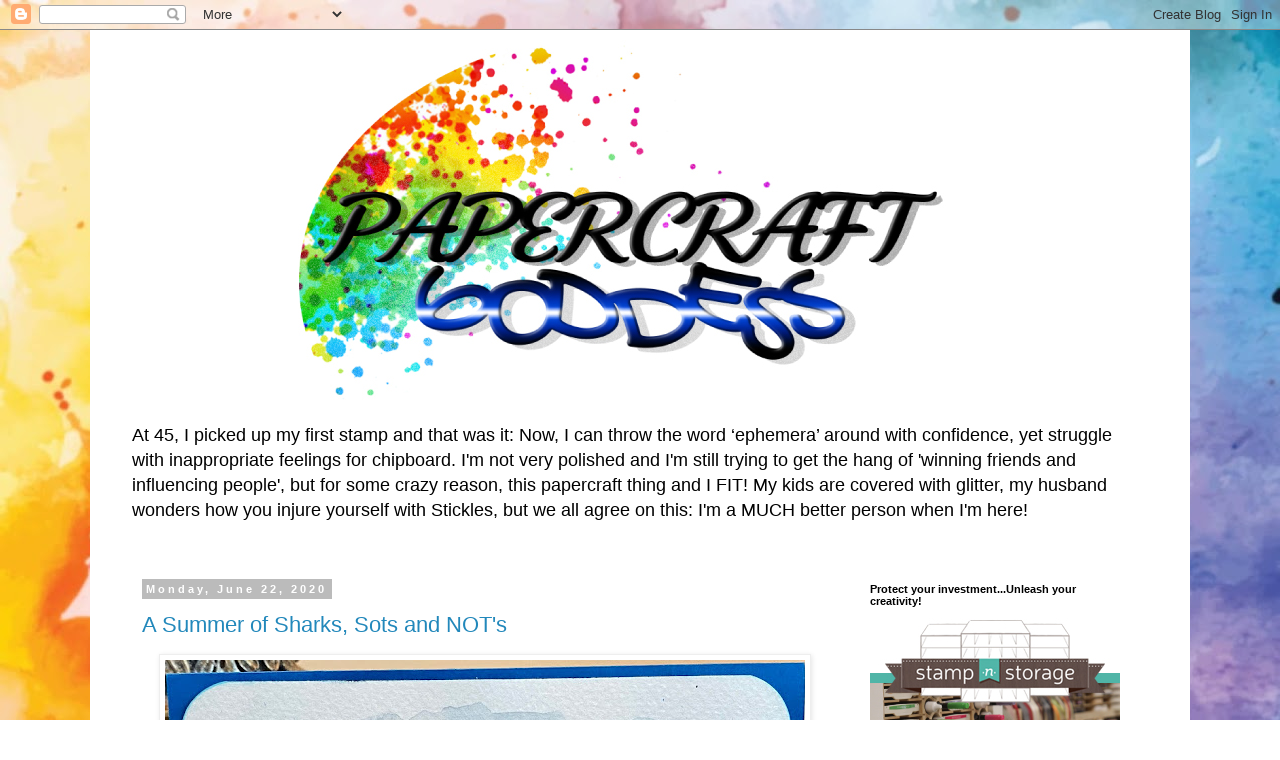

--- FILE ---
content_type: text/html; charset=UTF-8
request_url: https://www.papercraftgoddess.com/2020/06/
body_size: 28883
content:
<!DOCTYPE html>
<html class='v2' dir='ltr' lang='en'>
<head>
<link href='https://www.blogger.com/static/v1/widgets/335934321-css_bundle_v2.css' rel='stylesheet' type='text/css'/>
<meta content='width=1100' name='viewport'/>
<meta content='text/html; charset=UTF-8' http-equiv='Content-Type'/>
<meta content='blogger' name='generator'/>
<link href='https://www.papercraftgoddess.com/favicon.ico' rel='icon' type='image/x-icon'/>
<link href='https://www.papercraftgoddess.com/2020/06/' rel='canonical'/>
<link rel="alternate" type="application/atom+xml" title="Papercraft Goddess - Atom" href="https://www.papercraftgoddess.com/feeds/posts/default" />
<link rel="alternate" type="application/rss+xml" title="Papercraft Goddess - RSS" href="https://www.papercraftgoddess.com/feeds/posts/default?alt=rss" />
<link rel="service.post" type="application/atom+xml" title="Papercraft Goddess - Atom" href="https://www.blogger.com/feeds/8692566498460539545/posts/default" />
<!--Can't find substitution for tag [blog.ieCssRetrofitLinks]-->
<meta content='https://www.papercraftgoddess.com/2020/06/' property='og:url'/>
<meta content='Papercraft Goddess' property='og:title'/>
<meta content='At 45, I picked up my first stamp and that was it: Now, I can throw the word ‘ephemera’ around with confidence, yet struggle with inappropriate feelings for chipboard. I&#39;m not very polished and I&#39;m still trying to get the hang of &#39;winning friends and influencing people&#39;, but for some crazy reason, this papercraft  thing and I FIT! My kids are covered with glitter, my husband wonders how you injure yourself with Stickles, but we all agree on this: I&#39;m a MUCH better person when I&#39;m here!' property='og:description'/>
<title>Papercraft Goddess: June 2020</title>
<style id='page-skin-1' type='text/css'><!--
/*
-----------------------------------------------
Blogger Template Style
Name:     Simple
Designer: Blogger
URL:      www.blogger.com
----------------------------------------------- */
/* Content
----------------------------------------------- */
body {
font: normal normal 12px 'Trebuchet MS', Trebuchet, Verdana, sans-serif;
color: #666666;
background: #ffffff url(//4.bp.blogspot.com/-W-qX-efhV0g/Vw3beJSIHeI/AAAAAAAAKms/xfpM72PqyTMGkxcicLV5HgDXAO87l_b3wCK4B/s0-r/Blog-Background-2.jpg) repeat fixed top left;
padding: 0 0 0 0;
}
html body .region-inner {
min-width: 0;
max-width: 100%;
width: auto;
}
h2 {
font-size: 22px;
}
a:link {
text-decoration:none;
color: #2288bb;
}
a:visited {
text-decoration:none;
color: #888888;
}
a:hover {
text-decoration:underline;
color: #33aaff;
}
.body-fauxcolumn-outer .fauxcolumn-inner {
background: transparent none repeat scroll top left;
_background-image: none;
}
.body-fauxcolumn-outer .cap-top {
position: absolute;
z-index: 1;
height: 400px;
width: 100%;
}
.body-fauxcolumn-outer .cap-top .cap-left {
width: 100%;
background: transparent none repeat-x scroll top left;
_background-image: none;
}
.content-outer {
-moz-box-shadow: 0 0 0 rgba(0, 0, 0, .15);
-webkit-box-shadow: 0 0 0 rgba(0, 0, 0, .15);
-goog-ms-box-shadow: 0 0 0 #333333;
box-shadow: 0 0 0 rgba(0, 0, 0, .15);
margin-bottom: 1px;
}
.content-inner {
padding: 10px 40px;
}
.content-inner {
background-color: #ffffff;
}
/* Header
----------------------------------------------- */
.header-outer {
background: transparent none repeat-x scroll 0 -400px;
_background-image: none;
}
.Header h1 {
font: normal normal 40px 'Trebuchet MS',Trebuchet,Verdana,sans-serif;
color: #000000;
text-shadow: 0 0 0 rgba(0, 0, 0, .2);
}
.Header h1 a {
color: #000000;
}
.Header .description {
font-size: 18px;
color: #000000;
}
.header-inner .Header .titlewrapper {
padding: 22px 0;
}
.header-inner .Header .descriptionwrapper {
padding: 0 0;
}
/* Tabs
----------------------------------------------- */
.tabs-inner .section:first-child {
border-top: 0 solid #dddddd;
}
.tabs-inner .section:first-child ul {
margin-top: -1px;
border-top: 1px solid #dddddd;
border-left: 1px solid #dddddd;
border-right: 1px solid #dddddd;
}
.tabs-inner .widget ul {
background: transparent none repeat-x scroll 0 -800px;
_background-image: none;
border-bottom: 1px solid #dddddd;
margin-top: 0;
margin-left: -30px;
margin-right: -30px;
}
.tabs-inner .widget li a {
display: inline-block;
padding: .6em 1em;
font: normal normal 12px 'Trebuchet MS', Trebuchet, Verdana, sans-serif;
color: #000000;
border-left: 1px solid #ffffff;
border-right: 1px solid #dddddd;
}
.tabs-inner .widget li:first-child a {
border-left: none;
}
.tabs-inner .widget li.selected a, .tabs-inner .widget li a:hover {
color: #000000;
background-color: #eeeeee;
text-decoration: none;
}
/* Columns
----------------------------------------------- */
.main-outer {
border-top: 0 solid transparent;
}
.fauxcolumn-left-outer .fauxcolumn-inner {
border-right: 1px solid transparent;
}
.fauxcolumn-right-outer .fauxcolumn-inner {
border-left: 1px solid transparent;
}
/* Headings
----------------------------------------------- */
div.widget > h2,
div.widget h2.title {
margin: 0 0 1em 0;
font: normal bold 11px 'Trebuchet MS',Trebuchet,Verdana,sans-serif;
color: #000000;
}
/* Widgets
----------------------------------------------- */
.widget .zippy {
color: #999999;
text-shadow: 2px 2px 1px rgba(0, 0, 0, .1);
}
.widget .popular-posts ul {
list-style: none;
}
/* Posts
----------------------------------------------- */
h2.date-header {
font: normal bold 11px Arial, Tahoma, Helvetica, FreeSans, sans-serif;
}
.date-header span {
background-color: #bbbbbb;
color: #ffffff;
padding: 0.4em;
letter-spacing: 3px;
margin: inherit;
}
.main-inner {
padding-top: 35px;
padding-bottom: 65px;
}
.main-inner .column-center-inner {
padding: 0 0;
}
.main-inner .column-center-inner .section {
margin: 0 1em;
}
.post {
margin: 0 0 45px 0;
}
h3.post-title, .comments h4 {
font: normal normal 22px 'Trebuchet MS',Trebuchet,Verdana,sans-serif;
margin: .75em 0 0;
}
.post-body {
font-size: 110%;
line-height: 1.4;
position: relative;
}
.post-body img, .post-body .tr-caption-container, .Profile img, .Image img,
.BlogList .item-thumbnail img {
padding: 2px;
background: #ffffff;
border: 1px solid #eeeeee;
-moz-box-shadow: 1px 1px 5px rgba(0, 0, 0, .1);
-webkit-box-shadow: 1px 1px 5px rgba(0, 0, 0, .1);
box-shadow: 1px 1px 5px rgba(0, 0, 0, .1);
}
.post-body img, .post-body .tr-caption-container {
padding: 5px;
}
.post-body .tr-caption-container {
color: #666666;
}
.post-body .tr-caption-container img {
padding: 0;
background: transparent;
border: none;
-moz-box-shadow: 0 0 0 rgba(0, 0, 0, .1);
-webkit-box-shadow: 0 0 0 rgba(0, 0, 0, .1);
box-shadow: 0 0 0 rgba(0, 0, 0, .1);
}
.post-header {
margin: 0 0 1.5em;
line-height: 1.6;
font-size: 90%;
}
.post-footer {
margin: 20px -2px 0;
padding: 5px 10px;
color: #666666;
background-color: #eeeeee;
border-bottom: 1px solid #eeeeee;
line-height: 1.6;
font-size: 90%;
}
#comments .comment-author {
padding-top: 1.5em;
border-top: 1px solid transparent;
background-position: 0 1.5em;
}
#comments .comment-author:first-child {
padding-top: 0;
border-top: none;
}
.avatar-image-container {
margin: .2em 0 0;
}
#comments .avatar-image-container img {
border: 1px solid #eeeeee;
}
/* Comments
----------------------------------------------- */
.comments .comments-content .icon.blog-author {
background-repeat: no-repeat;
background-image: url([data-uri]);
}
.comments .comments-content .loadmore a {
border-top: 1px solid #999999;
border-bottom: 1px solid #999999;
}
.comments .comment-thread.inline-thread {
background-color: #eeeeee;
}
.comments .continue {
border-top: 2px solid #999999;
}
/* Accents
---------------------------------------------- */
.section-columns td.columns-cell {
border-left: 1px solid transparent;
}
.blog-pager {
background: transparent url(//www.blogblog.com/1kt/simple/paging_dot.png) repeat-x scroll top center;
}
.blog-pager-older-link, .home-link,
.blog-pager-newer-link {
background-color: #ffffff;
padding: 5px;
}
.footer-outer {
border-top: 1px dashed #bbbbbb;
}
/* Mobile
----------------------------------------------- */
body.mobile  {
background-size: auto;
}
.mobile .body-fauxcolumn-outer {
background: transparent none repeat scroll top left;
}
.mobile .body-fauxcolumn-outer .cap-top {
background-size: 100% auto;
}
.mobile .content-outer {
-webkit-box-shadow: 0 0 3px rgba(0, 0, 0, .15);
box-shadow: 0 0 3px rgba(0, 0, 0, .15);
}
.mobile .tabs-inner .widget ul {
margin-left: 0;
margin-right: 0;
}
.mobile .post {
margin: 0;
}
.mobile .main-inner .column-center-inner .section {
margin: 0;
}
.mobile .date-header span {
padding: 0.1em 10px;
margin: 0 -10px;
}
.mobile h3.post-title {
margin: 0;
}
.mobile .blog-pager {
background: transparent none no-repeat scroll top center;
}
.mobile .footer-outer {
border-top: none;
}
.mobile .main-inner, .mobile .footer-inner {
background-color: #ffffff;
}
.mobile-index-contents {
color: #666666;
}
.mobile-link-button {
background-color: #2288bb;
}
.mobile-link-button a:link, .mobile-link-button a:visited {
color: #ffffff;
}
.mobile .tabs-inner .section:first-child {
border-top: none;
}
.mobile .tabs-inner .PageList .widget-content {
background-color: #eeeeee;
color: #000000;
border-top: 1px solid #dddddd;
border-bottom: 1px solid #dddddd;
}
.mobile .tabs-inner .PageList .widget-content .pagelist-arrow {
border-left: 1px solid #dddddd;
}

--></style>
<style id='template-skin-1' type='text/css'><!--
body {
min-width: 1100px;
}
.content-outer, .content-fauxcolumn-outer, .region-inner {
min-width: 1100px;
max-width: 1100px;
_width: 1100px;
}
.main-inner .columns {
padding-left: 0;
padding-right: 310px;
}
.main-inner .fauxcolumn-center-outer {
left: 0;
right: 310px;
/* IE6 does not respect left and right together */
_width: expression(this.parentNode.offsetWidth -
parseInt("0") -
parseInt("310px") + 'px');
}
.main-inner .fauxcolumn-left-outer {
width: 0;
}
.main-inner .fauxcolumn-right-outer {
width: 310px;
}
.main-inner .column-left-outer {
width: 0;
right: 100%;
margin-left: -0;
}
.main-inner .column-right-outer {
width: 310px;
margin-right: -310px;
}
#layout {
min-width: 0;
}
#layout .content-outer {
min-width: 0;
width: 800px;
}
#layout .region-inner {
min-width: 0;
width: auto;
}
body#layout div.add_widget {
padding: 8px;
}
body#layout div.add_widget a {
margin-left: 32px;
}
--></style>
<style>
    body {background-image:url(\/\/4.bp.blogspot.com\/-W-qX-efhV0g\/Vw3beJSIHeI\/AAAAAAAAKms\/xfpM72PqyTMGkxcicLV5HgDXAO87l_b3wCK4B\/s0-r\/Blog-Background-2.jpg);}
    
@media (max-width: 200px) { body {background-image:url(\/\/4.bp.blogspot.com\/-W-qX-efhV0g\/Vw3beJSIHeI\/AAAAAAAAKms\/xfpM72PqyTMGkxcicLV5HgDXAO87l_b3wCK4B\/w200\/Blog-Background-2.jpg);}}
@media (max-width: 400px) and (min-width: 201px) { body {background-image:url(\/\/4.bp.blogspot.com\/-W-qX-efhV0g\/Vw3beJSIHeI\/AAAAAAAAKms\/xfpM72PqyTMGkxcicLV5HgDXAO87l_b3wCK4B\/w400\/Blog-Background-2.jpg);}}
@media (max-width: 800px) and (min-width: 401px) { body {background-image:url(\/\/4.bp.blogspot.com\/-W-qX-efhV0g\/Vw3beJSIHeI\/AAAAAAAAKms\/xfpM72PqyTMGkxcicLV5HgDXAO87l_b3wCK4B\/w800\/Blog-Background-2.jpg);}}
@media (max-width: 1200px) and (min-width: 801px) { body {background-image:url(\/\/4.bp.blogspot.com\/-W-qX-efhV0g\/Vw3beJSIHeI\/AAAAAAAAKms\/xfpM72PqyTMGkxcicLV5HgDXAO87l_b3wCK4B\/w1200\/Blog-Background-2.jpg);}}
/* Last tag covers anything over one higher than the previous max-size cap. */
@media (min-width: 1201px) { body {background-image:url(\/\/4.bp.blogspot.com\/-W-qX-efhV0g\/Vw3beJSIHeI\/AAAAAAAAKms\/xfpM72PqyTMGkxcicLV5HgDXAO87l_b3wCK4B\/w1600\/Blog-Background-2.jpg);}}
  </style>
<link href='https://www.blogger.com/dyn-css/authorization.css?targetBlogID=8692566498460539545&amp;zx=61c6b5c2-1e99-40e6-86f6-799e1c202d23' media='none' onload='if(media!=&#39;all&#39;)media=&#39;all&#39;' rel='stylesheet'/><noscript><link href='https://www.blogger.com/dyn-css/authorization.css?targetBlogID=8692566498460539545&amp;zx=61c6b5c2-1e99-40e6-86f6-799e1c202d23' rel='stylesheet'/></noscript>
<meta name='google-adsense-platform-account' content='ca-host-pub-1556223355139109'/>
<meta name='google-adsense-platform-domain' content='blogspot.com'/>

<!-- data-ad-client=ca-pub-7238884915537088 -->

</head>
<body class='loading variant-simplysimple'>
<div class='navbar section' id='navbar' name='Navbar'><div class='widget Navbar' data-version='1' id='Navbar1'><script type="text/javascript">
    function setAttributeOnload(object, attribute, val) {
      if(window.addEventListener) {
        window.addEventListener('load',
          function(){ object[attribute] = val; }, false);
      } else {
        window.attachEvent('onload', function(){ object[attribute] = val; });
      }
    }
  </script>
<div id="navbar-iframe-container"></div>
<script type="text/javascript" src="https://apis.google.com/js/platform.js"></script>
<script type="text/javascript">
      gapi.load("gapi.iframes:gapi.iframes.style.bubble", function() {
        if (gapi.iframes && gapi.iframes.getContext) {
          gapi.iframes.getContext().openChild({
              url: 'https://www.blogger.com/navbar/8692566498460539545?origin\x3dhttps://www.papercraftgoddess.com',
              where: document.getElementById("navbar-iframe-container"),
              id: "navbar-iframe"
          });
        }
      });
    </script><script type="text/javascript">
(function() {
var script = document.createElement('script');
script.type = 'text/javascript';
script.src = '//pagead2.googlesyndication.com/pagead/js/google_top_exp.js';
var head = document.getElementsByTagName('head')[0];
if (head) {
head.appendChild(script);
}})();
</script>
</div></div>
<div class='body-fauxcolumns'>
<div class='fauxcolumn-outer body-fauxcolumn-outer'>
<div class='cap-top'>
<div class='cap-left'></div>
<div class='cap-right'></div>
</div>
<div class='fauxborder-left'>
<div class='fauxborder-right'></div>
<div class='fauxcolumn-inner'>
</div>
</div>
<div class='cap-bottom'>
<div class='cap-left'></div>
<div class='cap-right'></div>
</div>
</div>
</div>
<div class='content'>
<div class='content-fauxcolumns'>
<div class='fauxcolumn-outer content-fauxcolumn-outer'>
<div class='cap-top'>
<div class='cap-left'></div>
<div class='cap-right'></div>
</div>
<div class='fauxborder-left'>
<div class='fauxborder-right'></div>
<div class='fauxcolumn-inner'>
</div>
</div>
<div class='cap-bottom'>
<div class='cap-left'></div>
<div class='cap-right'></div>
</div>
</div>
</div>
<div class='content-outer'>
<div class='content-cap-top cap-top'>
<div class='cap-left'></div>
<div class='cap-right'></div>
</div>
<div class='fauxborder-left content-fauxborder-left'>
<div class='fauxborder-right content-fauxborder-right'></div>
<div class='content-inner'>
<header>
<div class='header-outer'>
<div class='header-cap-top cap-top'>
<div class='cap-left'></div>
<div class='cap-right'></div>
</div>
<div class='fauxborder-left header-fauxborder-left'>
<div class='fauxborder-right header-fauxborder-right'></div>
<div class='region-inner header-inner'>
<div class='header section' id='header' name='Header'><div class='widget Header' data-version='1' id='Header1'>
<div id='header-inner'>
<a href='https://www.papercraftgoddess.com/' style='display: block'>
<img alt='Papercraft Goddess' height='374px; ' id='Header1_headerimg' src='https://blogger.googleusercontent.com/img/b/R29vZ2xl/AVvXsEhgttF92Q8WrKhS3yr-GQcwB5ONCXPtWdyq46EXkhqODW4mG0-0oIB6aYF9I9Kw_7hhdxiKX9tVWcnPtgLuLZqGcLZ4RRlhiaLB9mMprK42m_hFnVIiXBbd7fHNW4Tm-ebANmcpzz6nXHg/s1600-r/Header1.jpg' style='display: block' width='1000px; '/>
</a>
<div class='descriptionwrapper'>
<p class='description'><span>At 45, I picked up my first stamp and that was it: Now, I can throw the word &#8216;ephemera&#8217; around with confidence, yet struggle with inappropriate feelings for chipboard. I'm not very polished and I'm still trying to get the hang of 'winning friends and influencing people', but for some crazy reason, this papercraft  thing and I FIT! My kids are covered with glitter, my husband wonders how you injure yourself with Stickles, but we all agree on this: I'm a MUCH better person when I'm here!</span></p>
</div>
</div>
</div></div>
</div>
</div>
<div class='header-cap-bottom cap-bottom'>
<div class='cap-left'></div>
<div class='cap-right'></div>
</div>
</div>
</header>
<div class='tabs-outer'>
<div class='tabs-cap-top cap-top'>
<div class='cap-left'></div>
<div class='cap-right'></div>
</div>
<div class='fauxborder-left tabs-fauxborder-left'>
<div class='fauxborder-right tabs-fauxborder-right'></div>
<div class='region-inner tabs-inner'>
<div class='tabs no-items section' id='crosscol' name='Cross-Column'></div>
<div class='tabs no-items section' id='crosscol-overflow' name='Cross-Column 2'></div>
</div>
</div>
<div class='tabs-cap-bottom cap-bottom'>
<div class='cap-left'></div>
<div class='cap-right'></div>
</div>
</div>
<div class='main-outer'>
<div class='main-cap-top cap-top'>
<div class='cap-left'></div>
<div class='cap-right'></div>
</div>
<div class='fauxborder-left main-fauxborder-left'>
<div class='fauxborder-right main-fauxborder-right'></div>
<div class='region-inner main-inner'>
<div class='columns fauxcolumns'>
<div class='fauxcolumn-outer fauxcolumn-center-outer'>
<div class='cap-top'>
<div class='cap-left'></div>
<div class='cap-right'></div>
</div>
<div class='fauxborder-left'>
<div class='fauxborder-right'></div>
<div class='fauxcolumn-inner'>
</div>
</div>
<div class='cap-bottom'>
<div class='cap-left'></div>
<div class='cap-right'></div>
</div>
</div>
<div class='fauxcolumn-outer fauxcolumn-left-outer'>
<div class='cap-top'>
<div class='cap-left'></div>
<div class='cap-right'></div>
</div>
<div class='fauxborder-left'>
<div class='fauxborder-right'></div>
<div class='fauxcolumn-inner'>
</div>
</div>
<div class='cap-bottom'>
<div class='cap-left'></div>
<div class='cap-right'></div>
</div>
</div>
<div class='fauxcolumn-outer fauxcolumn-right-outer'>
<div class='cap-top'>
<div class='cap-left'></div>
<div class='cap-right'></div>
</div>
<div class='fauxborder-left'>
<div class='fauxborder-right'></div>
<div class='fauxcolumn-inner'>
</div>
</div>
<div class='cap-bottom'>
<div class='cap-left'></div>
<div class='cap-right'></div>
</div>
</div>
<!-- corrects IE6 width calculation -->
<div class='columns-inner'>
<div class='column-center-outer'>
<div class='column-center-inner'>
<div class='main section' id='main' name='Main'><div class='widget Blog' data-version='1' id='Blog1'>
<div class='blog-posts hfeed'>

          <div class="date-outer">
        
<h2 class='date-header'><span>Monday, June 22, 2020</span></h2>

          <div class="date-posts">
        
<div class='post-outer'>
<div class='post hentry uncustomized-post-template' itemprop='blogPost' itemscope='itemscope' itemtype='http://schema.org/BlogPosting'>
<meta content='https://blogger.googleusercontent.com/img/b/R29vZ2xl/AVvXsEhN_d8sljnuTq37HuQ_qEl0tEphW1BWG3i-_RBFP563h4G6-1SABG0-aU9cOjLV26EUCYyoU7lpSen3t6duDCFq0pLZyZIsfV6aSOwnQAXJYj42cfNiz7DKiN5ikKg0wbyBT2CRPKYga0Mz/s640/IMG_3094.jpg' itemprop='image_url'/>
<meta content='8692566498460539545' itemprop='blogId'/>
<meta content='4596659496164957986' itemprop='postId'/>
<a name='4596659496164957986'></a>
<h3 class='post-title entry-title' itemprop='name'>
<a href='https://www.papercraftgoddess.com/2020/06/a-summer-of-sharks-sots-and-nots.html'>A Summer of Sharks, Sots and NOT's</a>
</h3>
<div class='post-header'>
<div class='post-header-line-1'></div>
</div>
<div class='post-body entry-content' id='post-body-4596659496164957986' itemprop='description articleBody'>
<div class="separator" style="clear: both; text-align: center;">
<a href="https://techniquejunkies.com/coral-seaturtle/"><img border="0" data-original-height="1325" data-original-width="1600" height="530" src="https://blogger.googleusercontent.com/img/b/R29vZ2xl/AVvXsEhN_d8sljnuTq37HuQ_qEl0tEphW1BWG3i-_RBFP563h4G6-1SABG0-aU9cOjLV26EUCYyoU7lpSen3t6duDCFq0pLZyZIsfV6aSOwnQAXJYj42cfNiz7DKiN5ikKg0wbyBT2CRPKYga0Mz/s640/IMG_3094.jpg" width="640" /></a></div>
<div style="text-align: center;">
<br /></div>
<div style="text-align: center;">
<br /></div>
<div style="text-align: center;">
And somehow, once again, another month comes to a close.&nbsp;</div>
<div style="text-align: center;">
<br /></div>
<div style="text-align: center;">
Another month in which I've managed to&nbsp;<b><i>NOT</i>&nbsp;</b>do so <i><b>MANY</b></i> things.&nbsp;</div>
<div style="text-align: center;">
<br /></div>
<div style="text-align: center;">
There's the furniture I have&nbsp;<b><i>not</i>&nbsp;</b>pulled out from the wall to clean behind. Choosing, once again, to let nature's critters feast on the crumbs left there, until the day I thank them by inviting Mr. Exterminator to the party.</div>
<div style="text-align: center;">
<br /></div>
<div style="text-align: center;">
There's the matter of the y-chromosomes, who are still residing somewhere within the utmost regions of my house, whom I have&nbsp;<b><i>not</i></b>&nbsp;evicted due to their lame excuses of being "underage" and claims of "child protection laws".&nbsp;</div>
<div style="text-align: center;">
<br /></div>
<div style="text-align: center;">
And let's not forget the Marital Unit, who I have&nbsp;<i><b>not</b></i>&nbsp;sued for abandonment and subsequently divorced, only because I can't find him on the golf course.</div>
<div style="text-align: center;">
<br /></div>
<div style="text-align: center;">
Lastly, as we're coming to an end of another summer month, I have&nbsp;<b><i>not</i></b>&nbsp;dipped even one toe into the body of water we call the ocean.</div>
<div style="text-align: center;">
<br /></div>
<div style="text-align: center;">
It's this last one I consider most important, because it means I'm here writing this post and not being digested in part (or whole) by a shark.</div>
<div style="text-align: center;">
<u><b><br /></b></u></div>
<div style="text-align: center;">
I know, I know...I hear it every year. My little sun bunny friends are the first to poo-poo my fears.</div>
<div style="text-align: center;">
<br /></div>
<div style="text-align: center;">
"Do you know how rare it is to be attacked by a shark while swimming at the beach?" my slim, tanned and very buxom friend Eva said, while trying on a tiny bikini she was considering as we shopped for summer wear.</div>
<div style="text-align: center;">
<br /></div>
<div style="text-align: center;">
"It's not rare.." I said, a bit testily, silently chanting to myself that I did&nbsp;<b><i>not</i></b>&nbsp;hate her for having two children and still being able to pull off "twenty-something in a bikini" while in her 40's.</div>
<div style="text-align: center;">
<br /></div>
<div style="text-align: center;">
"Oh, come on." she said. "It's incredibly rare! Name the last time someone was attacked by a shark. Especially here in North Carolina."</div>
<div style="text-align: center;">
<br /></div>
<div style="text-align: center;">
"Which of the 36 attacks since 2010 do you want to know about?" I said. "Or is it enough to know that our state ranks 5th in the nation in shark attacks?"&nbsp;</div>
<div style="text-align: center;">
<br /></div>
<div style="text-align: center;">
She paled. "Oh, God. Are you serious?"</div>
<div style="text-align: center;">
<br /></div>
<div style="text-align: center;">
"I would never make something like that up." I said, grateful that she suddenly seemed less interested in the bikini that rudely boasted only<u> one</u> number in the "size" portion of the tag.</div>
<div style="text-align: center;">
<br /></div>
<div style="text-align: center;">
She looked sadly at the bikini as she handed to the saleswoman. "Well, I guess I'll just lay out on the beach and tan this year. By the way, do you have this in a size 4?"</div>
<div style="text-align: center;">
<br /></div>
<div style="text-align: center;">
Gritting my teeth, I told myself I did&nbsp;<b><i>not</i></b>&nbsp;want my sweet friend to test any<br />
<i>"swimming in the ocean/ shark"</i> statistics.</div>
<div style="text-align: center;">
<br /></div>
<div style="text-align: center;">
As bad as friends could be, it was nothing compared to my mother's reaction. We were settling in for a week's vacation at Myrtle Beach and had sunk down into our lounge chairs to read and sunbathe.&nbsp;</div>
<div style="text-align: center;">
<br /></div>
<div style="text-align: center;">
As my y-chromosomes raced to the water, I stopped them at the edge with a shrill whistle.</div>
<div style="text-align: center;">
"Remember," I called to them. "Ankle deep ONLY! What is it we always say about the beach?"</div>
<div style="text-align: center;">
<br /></div>
<div style="text-align: center;">
The y-chromosomes chanted in unison. <i>"In to your knees, the sharks you will tease. Up to your bum and you become chum."</i></div>
<div style="text-align: center;">
<br /></div>
<div style="text-align: center;">
Rolling her eyes, my mother said, "What in the world has gotten into you? I thought you loved the ocean! I remember you swimming in it all the time when you were a kid. What changed?"</div>
<div style="text-align: center;">
<br /></div>
<div style="text-align: center;">
"You took me to see <u>Jaws</u>&nbsp;at the theater when I was seven." I said.</div>
<div style="text-align: center;">
<br /></div>
<div style="text-align: center;">
"Couldn't have been." she scoffed. "That must've been your father. He was always doing silly things like that when he'd had a few drinks. Remember the time he he took you and your brother to the Drive In, then promptly fell asleep in the front seat? Not knowing the movies were scary ones?"&nbsp;</div>
<div style="text-align: center;">
<br /></div>
<div style="text-align: center;">
"Yes, mother. I remember it distinctly. It was a double feature. The movies were&nbsp;<u>Coma</u>&nbsp;and&nbsp;<u>The Omen</u><b>."</b></div>
<div style="text-align: center;">
<b><br /></b></div>
<div style="text-align: center;">
"That's right!" she clapped her hands enthusiastically. "You have such a good memory! Why on earth did he take the two of you to something like that, I wonder?"</div>
<div style="text-align: center;">
<br /></div>
<div style="text-align: center;">
"Because he'd had a few Boilermakers and misread "Coma" as "Comma" and thought it was an educational film. And "The Omen" he thought was a film about the Bible." I said, drily.</div>
<div style="text-align: center;">
<br /></div>
<div style="text-align: center;">
"Only your Dad!" she laughed.</div>
<div style="text-align: center;">
<br /></div>
<div style="text-align: center;">
As June comes to a close, I've found myself gearing up for another summer of remaining faithful to my "<b><i>not's".</i></b>&nbsp;</div>
<div style="text-align: center;">
<br /></div>
<div style="text-align: center;">
I have&nbsp;<b><i>not</i></b>&nbsp;allowed any surgery to take place unless the Marital Unit has conducted an investigation into the character of the Anesthetist <u>and</u> checked hospital records to see if there have been a rash of patients who've had surgery and mysteriously vanished.</div>
<div style="text-align: center;">
<br /></div>
<div style="text-align: center;">
I have&nbsp;<i style="font-weight: bold;">not&nbsp;</i>neglected to shave each y-chromosomes head at one point to check for any numbers or signs that might be hidden there. It certainly didn't help that the last one was born on 6/6/06, but that was my fault for insisting on induction at the earliest possible moment.</div>
<div style="text-align: center;">
<br /></div>
<div style="text-align: center;">
Don't worry, though...I still have my eye on that one.</div>
<div style="text-align: center;">
<br /></div>
<div style="text-align: center;">
Last but not least, I have&nbsp;<i><b>not</b></i>&nbsp;and will&nbsp;<b><i>not</i></b>&nbsp;ever, in any lifetime, be eaten by a shark.</div>
<div style="text-align: center;">
<br /></div>
<div style="text-align: center;">
And in the history of my&nbsp;<b><i>"not's"</i></b>, this will prove to be the most important of all.</div>
<div style="text-align: center;">
<br /></div>
<div style="text-align: center;">
NOW, onto the gorgeous&nbsp;<a href="https://techniquejunkies.com/">Technique Junkies NEW Releases for June!!!</a></div>
<div style="text-align: center;">
<br /></div>
<div style="text-align: center;">
My first is&nbsp;<a href="https://techniquejunkies.com/coral-seaturtle/">Coral Seaturtle</a>.</div>
<div style="text-align: center;">
<br /></div>
<div style="text-align: center;">
I stamped and embossed the image in white, Using masking fluid, I made "spots" on the back of the turtle. After watercoloring him a dark brown, I removed the masking and did a quick wash of the dark color I'd already painted. I really LOVE how this effect came out. And it was totally accidental. Wait...I mean, I just knew that would happen. Because I'm experienced, like that.</div>
<div style="text-align: center;">
<br /></div>
<div style="text-align: center;">
<i>Ahem.</i></div>
<div style="text-align: center;">
<i><br /></i></div>
<div class="separator" style="clear: both; text-align: center;">
<a href="https://techniquejunkies.com/coral-seaturtle/"><img border="0" data-original-height="555" data-original-width="449" height="320" src="https://blogger.googleusercontent.com/img/b/R29vZ2xl/AVvXsEgRMqFi9LlhjRCr7B2I7X8sZiUjRO-nY_SzNcfPc-JqHvLhQM_vrN2vGxN7l2hzCEwiKNKqJBjagi4CvVxCU-TZXiLavLsQhyphenhyphenXMTl8ii07m7Uq8ITyjCmKiiHa1aXkOFFZgwM8qT0KyL8i7/s320/SD1013_Coral_Sea_Turtle__42144.1590588675.500.659.jpg" width="258" /></a></div>
<div style="text-align: center;">
<br /></div>
<div style="text-align: center;">
<br /></div>
<br />
<div class="separator" style="clear: both; text-align: center;">
<img border="0" data-original-height="1347" data-original-width="1600" height="336" src="https://blogger.googleusercontent.com/img/b/R29vZ2xl/AVvXsEgv2faZi4TSDtCFX_byWSRY_IrW2Dq1gxwKeM0uJhsDEA3H00YtOZnWo4g-QSTHl4r_GTr7odJ3WML_68tRphBKnsBckZNSeQBsuTmqrb9QyStB3CQEbLGislHOza8vCFAyZNR45XBOnd6U/s400/IMG_3112.jpg" width="400" /><a href="https://techniquejunkies.com/inside-out-silence-is-golden-set-of-10/">https://techniquejunkies.com/inside-out-silence-is-golden-set-of-10/</a></div>
<div class="separator" style="clear: both; text-align: center;">
<br /></div>
<div class="separator" style="clear: both; text-align: center;">
<br /></div>
<div class="separator" style="clear: both; text-align: center;">
<br /></div>
<div class="separator" style="clear: both; text-align: center;">
<br /></div>
<div class="separator" style="clear: both; text-align: center;">
<br /></div>
<div class="separator" style="clear: both; text-align: center;">
<a href="https://blogger.googleusercontent.com/img/b/R29vZ2xl/AVvXsEhf9z4knZVAForlEDyD5zEUCZb7J8I-Uns8Gkh-j42KHTQJSTiOGgBwgtaIoXcqkMQ1IQNHHbL2SuGUb6VO9QgD2B5Kz7f-gAUgJnPC-IOK4Lc8O1qCKUskNXyeyOajDv9EmpYt7TNXyZWn/s1600/IMG_3101.jpg" imageanchor="1" style="margin-left: 1em; margin-right: 1em;"><img border="0" data-original-height="1250" data-original-width="1600" height="500" src="https://blogger.googleusercontent.com/img/b/R29vZ2xl/AVvXsEhf9z4knZVAForlEDyD5zEUCZb7J8I-Uns8Gkh-j42KHTQJSTiOGgBwgtaIoXcqkMQ1IQNHHbL2SuGUb6VO9QgD2B5Kz7f-gAUgJnPC-IOK4Lc8O1qCKUskNXyeyOajDv9EmpYt7TNXyZWn/s640/IMG_3101.jpg" width="640" /></a></div>
<div style="text-align: center;">
<br /></div>
<div style="text-align: center;">
<br /></div>
<div style="text-align: center;">
My second card was one of those that assembled itself much better in my head than I was able to pull off for you. Using the&nbsp;<a href="https://techniquejunkies.com/inside-out-silence-is-golden-set-of-10/">Inside/Out</a>&nbsp;set, my intention was to make a wall with the mirror showing the outside sentiment "Mirror Mirror". I stamped it with Staz-On, then tried to use little frames with pictures of stern looking people to look like a wall.&nbsp;</div>
<div style="text-align: center;">
<br /></div>
<div style="text-align: center;">
Then, I used the Inside sentiment (which we won't point out to anyone, specifically my parental unit...will we?) and the TJ stamp set&nbsp;<a href="https://techniquejunkies.com/crabby-set-of-3/">Crabby</a>&nbsp;I finished it off with the crab and sentiment.&nbsp;</div>
<div style="text-align: center;">
<br /></div>
<div class="separator" style="clear: both; text-align: center;">
<a href="https://blogger.googleusercontent.com/img/b/R29vZ2xl/AVvXsEg9k_3NMpy2wBGp7KE_10Zal__aDxAcxLAm7wc_Ia0DhzkGKEC-Q3y7MZr3iGT_2rUragbSfuJHck4llCNqdOPdBrfMCpQNQJ_ixGWAGLZRYUddi6j55rSlY7stwgtyeKe8vqDOomEeEMrc/s1600/SS116_Inside_Out_Silence_is_Goldenpkg__91093.1590592901.500.659.jpg" imageanchor="1" style="margin-left: 1em; margin-right: 1em;"><img border="0" data-original-height="584" data-original-width="500" height="320" src="https://blogger.googleusercontent.com/img/b/R29vZ2xl/AVvXsEg9k_3NMpy2wBGp7KE_10Zal__aDxAcxLAm7wc_Ia0DhzkGKEC-Q3y7MZr3iGT_2rUragbSfuJHck4llCNqdOPdBrfMCpQNQJ_ixGWAGLZRYUddi6j55rSlY7stwgtyeKe8vqDOomEeEMrc/s320/SS116_Inside_Out_Silence_is_Goldenpkg__91093.1590592901.500.659.jpg" width="273" /></a></div>
<div class="separator" style="clear: both; text-align: center;">
<br /></div>
<div class="separator" style="clear: both; text-align: center;">
<br /></div>
<div style="text-align: center;">
<br /></div>
<div class="separator" style="clear: both; text-align: center;">
<a href="https://blogger.googleusercontent.com/img/b/R29vZ2xl/AVvXsEj_JvD-y4S7w0EZyOhv7rBGAfHNClx4t-HvgGJakfPU6pm5wqI0vm9k_c6aPny-PHg0nlU0R6pg0JGmyrQa2zIpBnz7bIQrU0joTy0Ehm8D58hoyqsrQwkOm4BswV3rNExqGioqqSK_zUdf/s1600/PS008_crabbylow__73291.1455507042.500.659.gif" imageanchor="1" style="margin-left: 1em; margin-right: 1em;"><img border="0" data-original-height="595" data-original-width="500" height="320" src="https://blogger.googleusercontent.com/img/b/R29vZ2xl/AVvXsEj_JvD-y4S7w0EZyOhv7rBGAfHNClx4t-HvgGJakfPU6pm5wqI0vm9k_c6aPny-PHg0nlU0R6pg0JGmyrQa2zIpBnz7bIQrU0joTy0Ehm8D58hoyqsrQwkOm4BswV3rNExqGioqqSK_zUdf/s320/PS008_crabbylow__73291.1455507042.500.659.gif" width="268" /></a></div>
<div style="text-align: center;">
<br /></div>
<div style="text-align: center;">
<br /></div>
<div style="text-align: center;">
ALL of these sets-and everything else you might want-is 10% off if you use my discount code&nbsp;<a href="https://techniquejunkies.com/cart.php">TJ10CARMEN</a></div>
<div style="text-align: center;">
<br /></div>
<div style="text-align: center;">
Thanks for stopping by...and keep on stamping!</div>
<div style="text-align: center;">
<br /></div>
<div style="text-align: center;">
It's MUCH safer than swimming in the ocean</div>
<div style='clear: both;'></div>
</div>
<div class='post-footer'>
<div class='post-footer-line post-footer-line-1'>
<span class='post-author vcard'>
Posted by
<span class='fn' itemprop='author' itemscope='itemscope' itemtype='http://schema.org/Person'>
<meta content='https://www.blogger.com/profile/15095174364558305740' itemprop='url'/>
<a class='g-profile' href='https://www.blogger.com/profile/15095174364558305740' rel='author' title='author profile'>
<span itemprop='name'>papercraftgoddess</span>
</a>
</span>
</span>
<span class='post-timestamp'>
at
<meta content='https://www.papercraftgoddess.com/2020/06/a-summer-of-sharks-sots-and-nots.html' itemprop='url'/>
<a class='timestamp-link' href='https://www.papercraftgoddess.com/2020/06/a-summer-of-sharks-sots-and-nots.html' rel='bookmark' title='permanent link'><abbr class='published' itemprop='datePublished' title='2020-06-22T15:09:00-04:00'>3:09&#8239;PM</abbr></a>
</span>
<span class='post-comment-link'>
<a class='comment-link' href='https://www.papercraftgoddess.com/2020/06/a-summer-of-sharks-sots-and-nots.html#comment-form' onclick=''>
1 comment:
  </a>
</span>
<span class='post-icons'>
<span class='item-control blog-admin pid-1611127984'>
<a href='https://www.blogger.com/post-edit.g?blogID=8692566498460539545&postID=4596659496164957986&from=pencil' title='Edit Post'>
<img alt='' class='icon-action' height='18' src='https://resources.blogblog.com/img/icon18_edit_allbkg.gif' width='18'/>
</a>
</span>
</span>
<div class='post-share-buttons goog-inline-block'>
<a class='goog-inline-block share-button sb-email' href='https://www.blogger.com/share-post.g?blogID=8692566498460539545&postID=4596659496164957986&target=email' target='_blank' title='Email This'><span class='share-button-link-text'>Email This</span></a><a class='goog-inline-block share-button sb-blog' href='https://www.blogger.com/share-post.g?blogID=8692566498460539545&postID=4596659496164957986&target=blog' onclick='window.open(this.href, "_blank", "height=270,width=475"); return false;' target='_blank' title='BlogThis!'><span class='share-button-link-text'>BlogThis!</span></a><a class='goog-inline-block share-button sb-twitter' href='https://www.blogger.com/share-post.g?blogID=8692566498460539545&postID=4596659496164957986&target=twitter' target='_blank' title='Share to X'><span class='share-button-link-text'>Share to X</span></a><a class='goog-inline-block share-button sb-facebook' href='https://www.blogger.com/share-post.g?blogID=8692566498460539545&postID=4596659496164957986&target=facebook' onclick='window.open(this.href, "_blank", "height=430,width=640"); return false;' target='_blank' title='Share to Facebook'><span class='share-button-link-text'>Share to Facebook</span></a><a class='goog-inline-block share-button sb-pinterest' href='https://www.blogger.com/share-post.g?blogID=8692566498460539545&postID=4596659496164957986&target=pinterest' target='_blank' title='Share to Pinterest'><span class='share-button-link-text'>Share to Pinterest</span></a>
</div>
</div>
<div class='post-footer-line post-footer-line-2'>
<span class='post-labels'>
</span>
</div>
<div class='post-footer-line post-footer-line-3'>
<span class='post-location'>
</span>
</div>
</div>
</div>
</div>

          </div></div>
        

          <div class="date-outer">
        
<h2 class='date-header'><span>Friday, June 19, 2020</span></h2>

          <div class="date-posts">
        
<div class='post-outer'>
<div class='post hentry uncustomized-post-template' itemprop='blogPost' itemscope='itemscope' itemtype='http://schema.org/BlogPosting'>
<meta content='https://blogger.googleusercontent.com/img/b/R29vZ2xl/AVvXsEgHyaee1kY9G6z5Gc1-6qabhB4pqU3rwBC353npouItdd9KfIDA0ijWOB2TM46JAS3GBoti0i7SUPocluSYBFyq4_o0u1aA4CIRcwsiX2mxk7mn61AQdKh3NocvhageRbAOYfJXUcVddi3i/s640/IMG_3111.jpg' itemprop='image_url'/>
<meta content='8692566498460539545' itemprop='blogId'/>
<meta content='2776411646119603639' itemprop='postId'/>
<a name='2776411646119603639'></a>
<h3 class='post-title entry-title' itemprop='name'>
<a href='https://www.papercraftgoddess.com/2020/06/she-sells-sea-shells-down-by-sale-page.html'>She Sells Sea Shells Down by the Sale Page!</a>
</h3>
<div class='post-header'>
<div class='post-header-line-1'></div>
</div>
<div class='post-body entry-content' id='post-body-2776411646119603639' itemprop='description articleBody'>
<div class="separator" style="clear: both; text-align: center;">
<a href="https://blogger.googleusercontent.com/img/b/R29vZ2xl/AVvXsEgHyaee1kY9G6z5Gc1-6qabhB4pqU3rwBC353npouItdd9KfIDA0ijWOB2TM46JAS3GBoti0i7SUPocluSYBFyq4_o0u1aA4CIRcwsiX2mxk7mn61AQdKh3NocvhageRbAOYfJXUcVddi3i/s1600/IMG_3111.jpg" imageanchor="1" style="margin-left: 1em; margin-right: 1em;"><img border="0" data-original-height="1600" data-original-width="811" height="640" src="https://blogger.googleusercontent.com/img/b/R29vZ2xl/AVvXsEgHyaee1kY9G6z5Gc1-6qabhB4pqU3rwBC353npouItdd9KfIDA0ijWOB2TM46JAS3GBoti0i7SUPocluSYBFyq4_o0u1aA4CIRcwsiX2mxk7mn61AQdKh3NocvhageRbAOYfJXUcVddi3i/s640/IMG_3111.jpg" width="324" /></a></div>
<div class="separator" style="clear: both; text-align: center;">
<br /></div>
<div style="text-align: center;">
Once again, it's my turn to showcase a project made from Technique Junkies July New Releases!!</div>
<div style="text-align: center;">
<br /></div>
<div style="text-align: center;">
This shaker tag is the first of 5 that I ended up making-and could have made SO MANY MORE using my Gelli plate and the New Release stamps&nbsp;</div>
<div style="text-align: center;">
<br /></div>
<div style="text-align: center;">
<a href="https://techniquejunkies.com/bubble-flow/">BUBBLE FLOW</a></div>
<div style="text-align: center;">
<br /></div>
<div class="separator" style="clear: both; text-align: center;">
<a href="https://cdn10.bigcommerce.com/s-n4mhlz9/products/3508/images/15980/S837_Bubble_Flow__14072.1590585976.1280.1280.png?c=2"><img border="0" data-original-height="603" data-original-width="788" height="244" src="https://blogger.googleusercontent.com/img/b/R29vZ2xl/AVvXsEgZpYxITesowC8pWyAQuBoaQ-qqW1cGkyGieqAEBmXcwVA8kAa0_zzZRRH56m-P38v_IEsVeXFmZwmRwSoaGwfOGyN491qhGYgiLR5x55pu8GuAjysKE49Zo4GwlAZ6nSY5rWAEK5ALMP-z/s320/S837_Bubble_Flow__14072.1590585976.1280.1280.png" width="320" /></a></div>
<div class="separator" style="clear: both; text-align: center;">
<br /></div>
<div class="separator" style="clear: both; text-align: center;">
and&nbsp;</div>
<div class="separator" style="clear: both; text-align: center;">
<br /></div>
<div class="separator" style="clear: both; text-align: center;">
<a href="https://techniquejunkies.com/stir-your-soul/">LET THE SEA STIR YOUR SOUL</a></div>
<div class="separator" style="clear: both; text-align: center;">
<br /></div>
<div class="separator" style="clear: both; text-align: center;">
<a href="https://techniquejunkies.com/stir-your-soul/"><img border="0" data-original-height="77" data-original-width="467" height="52" src="https://blogger.googleusercontent.com/img/b/R29vZ2xl/AVvXsEi-d09GeAzSXikgLqAYH-TZNDRZb3Q3Qb268IahB8OIDjTS4Q4HGHiXxxHmP6JwoqGyr4Wj1L8AqKxs583dDY0XkFsDBR2_i7gLCpuUW8n-KPqyINSz-EvqDRrp7LMYQyzkkmTSEvGWQznP/s320/SDX169_Stir_your_Soul__52342.1590591197.500.659.jpg" width="320" /></a></div>
<div class="separator" style="clear: both; text-align: center;">
<br /></div>
<div class="separator" style="clear: both; text-align: center;">
Making this tag was easy. I hate saying that. Naturally, I want you to marvel at it and think "Wow! That Carmen sure is a goddess when it comes to creating spectacular projects! She's so great I bet the Pope will beatify her hands at some point!"</div>
<div class="separator" style="clear: both; text-align: center;">
<br /></div>
<div class="separator" style="clear: both; text-align: center;">
Okay. So maybe only&nbsp;<b><i><u>I</u></i></b>&nbsp;think that. But pretending&nbsp;<i>you</i>&nbsp;are saying it as well gets me through these post house arrest days. Besides, as my Therapist Darlene says, "whatever works, as long as it isn't manslaughter or maiming".</div>
<div class="separator" style="clear: both; text-align: center;">
<br /></div>
<div class="separator" style="clear: both; text-align: center;">
Therapist Darlene and her ilk are such downers. They're&nbsp;<i>always</i>&nbsp;trying to make us work harder than we should have to with their whole "communication" and "compassion" racket.&nbsp;</div>
<div class="separator" style="clear: both; text-align: center;">
<br /></div>
<div class="separator" style="clear: both; text-align: center;">
These post house arrest days should be good ones for all of us, right? So why am I dragging and feeling as if nothing has changed?</div>
<div class="separator" style="clear: both; text-align: center;">
<br /></div>
<div class="separator" style="clear: both; text-align: center;">
Oh...right...<b><u>BECAUSE IT HASN'T.</u></b></div>
<div class="separator" style="clear: both; text-align: center;">
<b><u><br /></u></b></div>
<div class="separator" style="clear: both; text-align: center;">
You heard right, my friends.&nbsp;</div>
<div class="separator" style="clear: both; text-align: center;">
<br /></div>
<div class="separator" style="clear: both; text-align: center;">
All three y-chromosomes are still in their rooms. They haven't emerged except to eat and complain that there's nothing to eat. Granted, this has been the case for the past decade but I could actually get them to leave occasionally.&nbsp;</div>
<div class="separator" style="clear: both; text-align: center;">
<br /></div>
<div class="separator" style="clear: both; text-align: center;">
All I had to do in the past is have their room fumigated. Turns out taking away a fresh air supply would make them leave in a hurry and, like little cockroaches, they'd scuttle out and hide in some dark corner with their Nintendo's. But, as soon as the dust (fumes) settled, they were back in their rooms. Now, those little suckers are immune to the pesticides.</div>
<div class="separator" style="clear: both; text-align: center;">
<br /></div>
<div class="separator" style="clear: both; text-align: center;">
Not that I won't keep trying, mind you.</div>
<div class="separator" style="clear: both; text-align: center;">
<br /></div>
<div class="separator" style="clear: both; text-align: center;">
The Marital Unit is working from home and now it's permanent. He sits in the loft at the top of our stairs, watching Fox News, and shouting out random headlines. It's like having a sniper in the house. Imagine pouring a cup of coffee in a fairly quiet house then someone yelling "Trump shutting down air travel!"</div>
<div class="separator" style="clear: both; text-align: center;">
<br /></div>
<div class="separator" style="clear: both; text-align: center;">
Naturally, I tend to jump when this happens, spilling and/or dropping whatever is in my hands at the time. I'm telling you, people...there are NOT enough pharmaceuticals to get me through all this.</div>
<div class="separator" style="clear: both; text-align: center;">
<br /></div>
<div class="separator" style="clear: both; text-align: center;">
NOW you see. House arrest has become a life sentence. And I'm stuck in a 4br cell with a Marital Unit who has developed a television news-based Tourette's and children who used my entire 3 month toilet paper stash in two weeks.&nbsp;</div>
<div class="separator" style="clear: both; text-align: center;">
<br /></div>
<div class="separator" style="clear: both; text-align: center;">
And when it comes to 3 boys eating and never leaving the house, I can tell you&nbsp;<strike>how I've become an expert in toilet plunging!!</strike></div>
<div class="separator" style="clear: both; text-align: center;">
<br /></div>
<div class="separator" style="clear: both; text-align: center;">
Oh, sorry...totally off topic...again. Back to the tag.</div>
<div class="separator" style="clear: both; text-align: center;">
<br /></div>
<div class="separator" style="clear: both; text-align: center;">
I used my Gelli plate and covered it with metallic acrylic paint. Then, I stamped the Bubble stamp and lifted the print. The shine is AMAZING! I love those paints (I got mine at Michaels). Next, I punched a hole for a shaker cup. The only cups I had were Stampin Up! and they made a proprietary punch to fit those cups. So, I used my circle punch, used a small amount of Viva Ferro Amber Gold paste that I'd allowed to dry out as sand and filled it with small shells and starfish.&nbsp;</div>
<div class="separator" style="clear: both; text-align: center;">
<br /></div>
<div class="separator" style="clear: both; text-align: center;">
After adhereing the cup, I had the flattened part on the bottom so I used pearl trim to surround the scene and crystals to cover the part showing. Then, I used the Ferro again to spread on the bottom and glued my shells to it.&nbsp;</div>
<div class="separator" style="clear: both; text-align: center;">
<br /></div>
<div class="separator" style="clear: both; text-align: center;">
(NOTE: I can't find Viva Ferro for sale in the US anymore. It's a shame. But you can use a cheap tube of texture paste from Michaels or Hobby Lobby and mix it with paint or alcohol ink for the same effect)</div>
<div class="separator" style="clear: both; text-align: center;">
<br /></div>
<div class="separator" style="clear: both; text-align: center;">
When I stamped the sentiment, I realized that I should've stamped and embossed in a darker color as it got lost in the shuffle.&nbsp;</div>
<div class="separator" style="clear: both; text-align: center;">
<br /></div>
<div class="separator" style="clear: both; text-align: center;">
<span style="background-color: yellow;">Let me say that BOTH are what I call "core stamps". They have tons of usage possibilities and both are less than 15 bucks.&nbsp; 10% OFF USING MY CODE&nbsp;</span></div>
<div class="separator" style="clear: both; text-align: center;">
<br /></div>
<div class="separator" style="clear: both; text-align: center;">
<span style="font-size: large;"><a href="https://techniquejunkies.com/cart.php">TJ10CARMEN</a></span></div>
<div class="separator" style="clear: both; text-align: center;">
<br /></div>
<div class="separator" style="clear: both; text-align: center;">
Then, YOU'RE PRACTICALLY GETTING THE SENTIMENT FOR FREE (if you purchase by the 8th and use my code!!!!)</div>
<div class="separator" style="clear: both; text-align: center;">
<br /></div>
<div class="separator" style="clear: both; text-align: center;">
Whew...tired myself out with all those caps. But when it comes to "discounts", I get a little excited.&nbsp;</div>
<div class="separator" style="clear: both; text-align: center;">
<br /></div>
<div class="separator" style="clear: both; text-align: center;">
My second project is using the FLORAL SEAHORSE&nbsp;</div>
<div class="separator" style="clear: both; text-align: center;">
<br /></div>
<div class="separator" style="clear: both; text-align: center;">
<a href="https://blogger.googleusercontent.com/img/b/R29vZ2xl/AVvXsEjYnH5SsVThBnF2f4WFTsOEsN7AWGMSBUOedL8d1X_0lkqMu3pwjtHWKETkdPdpQsCCWFvAEHVBpFhYF5gqqpuJ2KM97fTz0DaToBbWZGVeDBAtmLFUvXcdQcENstXuUPBz2DZ7YfXajBfa/s1600/SD1010_floral_seahorse__96766.1590588106.1280.1280.jpg" imageanchor="1" style="margin-left: 1em; margin-right: 1em;"><img border="0" data-original-height="638" data-original-width="392" height="320" src="https://blogger.googleusercontent.com/img/b/R29vZ2xl/AVvXsEjYnH5SsVThBnF2f4WFTsOEsN7AWGMSBUOedL8d1X_0lkqMu3pwjtHWKETkdPdpQsCCWFvAEHVBpFhYF5gqqpuJ2KM97fTz0DaToBbWZGVeDBAtmLFUvXcdQcENstXuUPBz2DZ7YfXajBfa/s320/SD1010_floral_seahorse__96766.1590588106.1280.1280.jpg" width="196" /></a></div>
<div class="separator" style="clear: both; text-align: center;">
<br /></div>
<div class="separator" style="clear: both; text-align: center;">
<br /></div>
<div class="separator" style="clear: both; text-align: center;">
<br /></div>
<div class="separator" style="clear: both; text-align: center;">
<br /></div>
<div class="separator" style="clear: both; text-align: center;">
<a href="https://blogger.googleusercontent.com/img/b/R29vZ2xl/AVvXsEheN9rvzVhUfbG2EaOAabrB0WBYOp5yx_9Ikr-qejlG0Wl1jEsAM48BeoCXy1SGDn50dmgy2wu5ESn0HCtd2ti3ZUT02KJQm0lxjq9HlK1QJkU_u4WMGvyeUIglGgKfvXdMsJfDpRcF2yDH/s1600/IMG_3083.jpg" imageanchor="1" style="margin-left: 1em; margin-right: 1em;"><img border="0" data-original-height="1600" data-original-width="1197" height="400" src="https://blogger.googleusercontent.com/img/b/R29vZ2xl/AVvXsEheN9rvzVhUfbG2EaOAabrB0WBYOp5yx_9Ikr-qejlG0Wl1jEsAM48BeoCXy1SGDn50dmgy2wu5ESn0HCtd2ti3ZUT02KJQm0lxjq9HlK1QJkU_u4WMGvyeUIglGgKfvXdMsJfDpRcF2yDH/s400/IMG_3083.jpg" width="298" /></a></div>
<div class="separator" style="clear: both; text-align: center;">
<br /></div>
<div class="separator" style="clear: both; text-align: center;">
<br /></div>
<div class="separator" style="clear: both; text-align: center;">
Michaels had these small 4 x 4 white canvases that came in a pack of 9. I painted this with black gesso and stamped the seahorse in VersaMark. I used white embossing powder then mixed my metallic acrylic paints with molding paste, trying to add a little dimension to the piece.</div>
<div class="separator" style="clear: both; text-align: center;">
<br /></div>
<div class="separator" style="clear: both; text-align: center;">
This was NOT successful.&nbsp;</div>
<div class="separator" style="clear: both; text-align: center;">
<br /></div>
<div class="separator" style="clear: both; text-align: center;">
But, once I started, I was gonna finish!&nbsp;</div>
<div class="separator" style="clear: both; text-align: center;">
<br /></div>
<div class="separator" style="clear: both; text-align: center;">
I added the sand dollar for 2 reasons: the first is that I thought it complimented the piece and elevated it to "mixed media" since I used two different elements other than paint.&nbsp;</div>
<div class="separator" style="clear: both; text-align: center;">
<br /></div>
<div class="separator" style="clear: both; text-align: center;">
The second reason is that I blew it painting the flower. Seriously. It was horrific. And what do we do when we totally mess something up and we're almost at the end of a time-consuming project?&nbsp;</div>
<div class="separator" style="clear: both; text-align: center;">
<br /></div>
<div class="separator" style="clear: both; text-align: center;">
WE HIDE IT!&nbsp;</div>
<div class="separator" style="clear: both; text-align: center;">
<br /></div>
<div class="separator" style="clear: both; text-align: center;">
Next time, I'll stick to just paint without the mixer.&nbsp;</div>
<div class="separator" style="clear: both; text-align: center;">
<br /></div>
<div class="separator" style="clear: both; text-align: center;">
I hope you enjoyed your visit to TJ's this morning. Take my discount and run with it!&nbsp;&nbsp;</div>
<div class="separator" style="clear: both; text-align: center;">
<br /></div>
<div class="separator" style="clear: both; text-align: center;">
GO GO GO!&nbsp;</div>
<div class="separator" style="clear: both; text-align: center;">
<br /></div>
<div class="separator" style="clear: both; text-align: center;">
<br /></div>
<div class="separator" style="clear: both; text-align: center;">
<br /></div>
<div class="separator" style="clear: both; text-align: center;">
<br /></div>
<div class="separator" style="clear: both; text-align: center;">
<br /></div>
<div style="text-align: center;">
<br /></div>
<div style='clear: both;'></div>
</div>
<div class='post-footer'>
<div class='post-footer-line post-footer-line-1'>
<span class='post-author vcard'>
Posted by
<span class='fn' itemprop='author' itemscope='itemscope' itemtype='http://schema.org/Person'>
<meta content='https://www.blogger.com/profile/15095174364558305740' itemprop='url'/>
<a class='g-profile' href='https://www.blogger.com/profile/15095174364558305740' rel='author' title='author profile'>
<span itemprop='name'>papercraftgoddess</span>
</a>
</span>
</span>
<span class='post-timestamp'>
at
<meta content='https://www.papercraftgoddess.com/2020/06/she-sells-sea-shells-down-by-sale-page.html' itemprop='url'/>
<a class='timestamp-link' href='https://www.papercraftgoddess.com/2020/06/she-sells-sea-shells-down-by-sale-page.html' rel='bookmark' title='permanent link'><abbr class='published' itemprop='datePublished' title='2020-06-19T17:50:00-04:00'>5:50&#8239;PM</abbr></a>
</span>
<span class='post-comment-link'>
<a class='comment-link' href='https://www.papercraftgoddess.com/2020/06/she-sells-sea-shells-down-by-sale-page.html#comment-form' onclick=''>
No comments:
  </a>
</span>
<span class='post-icons'>
<span class='item-control blog-admin pid-1611127984'>
<a href='https://www.blogger.com/post-edit.g?blogID=8692566498460539545&postID=2776411646119603639&from=pencil' title='Edit Post'>
<img alt='' class='icon-action' height='18' src='https://resources.blogblog.com/img/icon18_edit_allbkg.gif' width='18'/>
</a>
</span>
</span>
<div class='post-share-buttons goog-inline-block'>
<a class='goog-inline-block share-button sb-email' href='https://www.blogger.com/share-post.g?blogID=8692566498460539545&postID=2776411646119603639&target=email' target='_blank' title='Email This'><span class='share-button-link-text'>Email This</span></a><a class='goog-inline-block share-button sb-blog' href='https://www.blogger.com/share-post.g?blogID=8692566498460539545&postID=2776411646119603639&target=blog' onclick='window.open(this.href, "_blank", "height=270,width=475"); return false;' target='_blank' title='BlogThis!'><span class='share-button-link-text'>BlogThis!</span></a><a class='goog-inline-block share-button sb-twitter' href='https://www.blogger.com/share-post.g?blogID=8692566498460539545&postID=2776411646119603639&target=twitter' target='_blank' title='Share to X'><span class='share-button-link-text'>Share to X</span></a><a class='goog-inline-block share-button sb-facebook' href='https://www.blogger.com/share-post.g?blogID=8692566498460539545&postID=2776411646119603639&target=facebook' onclick='window.open(this.href, "_blank", "height=430,width=640"); return false;' target='_blank' title='Share to Facebook'><span class='share-button-link-text'>Share to Facebook</span></a><a class='goog-inline-block share-button sb-pinterest' href='https://www.blogger.com/share-post.g?blogID=8692566498460539545&postID=2776411646119603639&target=pinterest' target='_blank' title='Share to Pinterest'><span class='share-button-link-text'>Share to Pinterest</span></a>
</div>
</div>
<div class='post-footer-line post-footer-line-2'>
<span class='post-labels'>
</span>
</div>
<div class='post-footer-line post-footer-line-3'>
<span class='post-location'>
</span>
</div>
</div>
</div>
</div>

          </div></div>
        

          <div class="date-outer">
        
<h2 class='date-header'><span>Saturday, June 6, 2020</span></h2>

          <div class="date-posts">
        
<div class='post-outer'>
<div class='post hentry uncustomized-post-template' itemprop='blogPost' itemscope='itemscope' itemtype='http://schema.org/BlogPosting'>
<meta content='https://blogger.googleusercontent.com/img/b/R29vZ2xl/AVvXsEi5F2Tb5XR_z9rorLtALwz491NJlnNJYnp3_HjnMO_xOh-nPRBc4mXjDToA-FrcJbI63Xal9nLC8PN1ogt296qJ3M6LyQFJZndrOXk02AAjh8htIAK6K2tKogTYC5-1MansqxQ8B3WFi-Y/s640/IMG_3035.jpg' itemprop='image_url'/>
<meta content='8692566498460539545' itemprop='blogId'/>
<meta content='7869824173790034157' itemprop='postId'/>
<a name='7869824173790034157'></a>
<h3 class='post-title entry-title' itemprop='name'>
<a href='https://www.papercraftgoddess.com/2020/06/vintage-imagery-atcs-triptych.html'>Vintage Imagery ATC's Triptych </a>
</h3>
<div class='post-header'>
<div class='post-header-line-1'></div>
</div>
<div class='post-body entry-content' id='post-body-7869824173790034157' itemprop='description articleBody'>
<div class="separator" style="clear: both; text-align: center;">
<a href="https://blogger.googleusercontent.com/img/b/R29vZ2xl/AVvXsEi5F2Tb5XR_z9rorLtALwz491NJlnNJYnp3_HjnMO_xOh-nPRBc4mXjDToA-FrcJbI63Xal9nLC8PN1ogt296qJ3M6LyQFJZndrOXk02AAjh8htIAK6K2tKogTYC5-1MansqxQ8B3WFi-Y/s1600/IMG_3035.jpg" imageanchor="1" style="margin-left: 1em; margin-right: 1em;"><img border="0" data-original-height="1471" data-original-width="1600" height="588" src="https://blogger.googleusercontent.com/img/b/R29vZ2xl/AVvXsEi5F2Tb5XR_z9rorLtALwz491NJlnNJYnp3_HjnMO_xOh-nPRBc4mXjDToA-FrcJbI63Xal9nLC8PN1ogt296qJ3M6LyQFJZndrOXk02AAjh8htIAK6K2tKogTYC5-1MansqxQ8B3WFi-Y/s640/IMG_3035.jpg" width="640" /></a></div>
<br />
<br />
<br />
<br />
<div class="separator" style="clear: both; text-align: center;">
<a href="https://blogger.googleusercontent.com/img/b/R29vZ2xl/AVvXsEits2xiqfwZlAoIs6BrKnfsEWuUvhTH0nza8S9QJA5SjreXBm3JGq9uQ_Hc2vdJ1-_CO56rPdcLfInbgPMaZ5teKlLXyjXOcmxmy7GFwn89ZnWV4cXjhO86UBziyYP4HSdhVNbFfu2Vfc0/s1600/IMG_3037.jpg" imageanchor="1" style="margin-left: 1em; margin-right: 1em;"><img border="0" data-original-height="1337" data-original-width="1600" height="534" src="https://blogger.googleusercontent.com/img/b/R29vZ2xl/AVvXsEits2xiqfwZlAoIs6BrKnfsEWuUvhTH0nza8S9QJA5SjreXBm3JGq9uQ_Hc2vdJ1-_CO56rPdcLfInbgPMaZ5teKlLXyjXOcmxmy7GFwn89ZnWV4cXjhO86UBziyYP4HSdhVNbFfu2Vfc0/s640/IMG_3037.jpg" width="640" /></a></div>
<br />
<br />
<div style="text-align: center;">
For this ATC swap, I chose a Beauty and the Beast theme.<br />
<br />
I named it...ahem..."Beastly Seduction".<br />
<br />
No, wait...that's the title of the new book I'm reading. I'm sure that's a copyright violation. Let me try again.<br />
<br />
How about "Beast Leaving Hairs on the Couch While Beauty Readies Her Fan to Discipline Him".<br />
<br />
Oh, crud. NOW I&#8217;m thinking that&#8217;s the opening line of the aforementioned book. I guess I could check, but I don&#8217;t feel like climbing under my bed to retrieve said book from the hollowed out part of my mattress, hidden behind the third slat from the headboard.<br />
<br />
Not to mention it was a little on the wordy side, anyway.<br />
<br />
Let me try one more time.<br />
<br />
"Beauty and the Beast: You, Me and Hairs All OVER the Couch&#8221;.<br />
<br />
Oh, good Lord, people. Just make up a name and go get your own book and stop making me dance around here like an organ-grinder's monkey!<br />
<br />
You know, that just brought back a VERY early childhood memory. When I was a child, I actually SAW an organ grinder and dancing monkey!<br />
<br />
I was about 5-years-old. My parents had taken me to a local fair to temporarily distract from a new little brother, who&#8217;d just arrived to usurp my place as ruler of house, home and all things &#8220;Grandparent&#8221;.<br />
<br />
Whoa! Sorry. I&#8217;ll get into that at a later date once I&#8217;ve worked it out in therapy.<br />
<br />
As we left the fair, there was a man who had a large...well...organ...on a stick (I swear...this is NO double entendre...unless you want it to be... no judgement here, my friends) and he had a little monkey on a leash<br />
<br />
The monkey was wearing a tiny cap and jacket and cavorted to the music. He also carried a little pewter cup. If you held out a coin, that precious little monkey would come take it from your hand, drop it in his cup, then tip his little cap to you.<br />
<br />
I probably begged around ten bucks worth of quarters from my parents,s just to keep that monkey coming my way. And he did. He would turn his nose up at pennies and wouldn't take them. Nickels and dimes were ok, but if you held out a quarter, he was yours!!<br />
<br />
Yeah, there was a sign that said "Do not touch the monkey". At least that's what my parent's said. And they kept saying it over and over. But I'd given him so many quarters that we'd bonded, right? He was doing tricks for ME that he wasn't doing for any other kid! He came to ME first when he emptied his little cup and came back for more!! Surely he couldn't possibly mind if I just reached out to gently touch him? Unlike the other stupid children around me, who would grab or try to hug, I-due to my superior animal understanding (as evidenced by our lightning-fast bonding...no amount of quarters in the world could've MADE that happen, right?) would settle for a comforting, feather-light pat.<br />
<br />
So, I reached out and stroked its little arm. The monkey spun around, bared its teeth and made as if to bite me. I was terrified! It was made all the worse by the filthy, toothless organ grinder who laughed raucously at me.<br />
<br />
"I hate that stupid monkey!" I screamed to my mother. The monkey was still looking for money and ignoring me completely. So much for the relationship I thought we had.<br />
<br />
"Stupid monkey!" I stomped my foot, still crying. Pointing at it, I yelled &#8220;Mama, Daddy that's a bad monkey! You tell that man to spank his monkey!&#8221;</div>
<div style="text-align: center;">
<br />
It was my father who grabbed me and quickly moved us along as the mean-monkey-owning-man guffawed loudly.<br />
<br />
And I <u><i>never </i></u>understood <u><i>why</i>.</u><br />
<br />
Is it me or do you fell like you need a shower just reading this far into the post? I swear, this is the dirtiest, non-dirty entry, I've ever written.<br />
<br />
The takeaway so far is twofold: Avoid all things &#8220;monkey&#8221; like the plague. The second is that you have a very dirty mind.<br />
<br />
I <i>knew </i>there was <i>something</i> I liked about you!<br />
<br />
<br />
<br />
<br />
<br />
<br /></div>
<div style='clear: both;'></div>
</div>
<div class='post-footer'>
<div class='post-footer-line post-footer-line-1'>
<span class='post-author vcard'>
Posted by
<span class='fn' itemprop='author' itemscope='itemscope' itemtype='http://schema.org/Person'>
<meta content='https://www.blogger.com/profile/15095174364558305740' itemprop='url'/>
<a class='g-profile' href='https://www.blogger.com/profile/15095174364558305740' rel='author' title='author profile'>
<span itemprop='name'>papercraftgoddess</span>
</a>
</span>
</span>
<span class='post-timestamp'>
at
<meta content='https://www.papercraftgoddess.com/2020/06/vintage-imagery-atcs-triptych.html' itemprop='url'/>
<a class='timestamp-link' href='https://www.papercraftgoddess.com/2020/06/vintage-imagery-atcs-triptych.html' rel='bookmark' title='permanent link'><abbr class='published' itemprop='datePublished' title='2020-06-06T07:36:00-04:00'>7:36&#8239;AM</abbr></a>
</span>
<span class='post-comment-link'>
<a class='comment-link' href='https://www.papercraftgoddess.com/2020/06/vintage-imagery-atcs-triptych.html#comment-form' onclick=''>
4 comments:
  </a>
</span>
<span class='post-icons'>
<span class='item-control blog-admin pid-1611127984'>
<a href='https://www.blogger.com/post-edit.g?blogID=8692566498460539545&postID=7869824173790034157&from=pencil' title='Edit Post'>
<img alt='' class='icon-action' height='18' src='https://resources.blogblog.com/img/icon18_edit_allbkg.gif' width='18'/>
</a>
</span>
</span>
<div class='post-share-buttons goog-inline-block'>
<a class='goog-inline-block share-button sb-email' href='https://www.blogger.com/share-post.g?blogID=8692566498460539545&postID=7869824173790034157&target=email' target='_blank' title='Email This'><span class='share-button-link-text'>Email This</span></a><a class='goog-inline-block share-button sb-blog' href='https://www.blogger.com/share-post.g?blogID=8692566498460539545&postID=7869824173790034157&target=blog' onclick='window.open(this.href, "_blank", "height=270,width=475"); return false;' target='_blank' title='BlogThis!'><span class='share-button-link-text'>BlogThis!</span></a><a class='goog-inline-block share-button sb-twitter' href='https://www.blogger.com/share-post.g?blogID=8692566498460539545&postID=7869824173790034157&target=twitter' target='_blank' title='Share to X'><span class='share-button-link-text'>Share to X</span></a><a class='goog-inline-block share-button sb-facebook' href='https://www.blogger.com/share-post.g?blogID=8692566498460539545&postID=7869824173790034157&target=facebook' onclick='window.open(this.href, "_blank", "height=430,width=640"); return false;' target='_blank' title='Share to Facebook'><span class='share-button-link-text'>Share to Facebook</span></a><a class='goog-inline-block share-button sb-pinterest' href='https://www.blogger.com/share-post.g?blogID=8692566498460539545&postID=7869824173790034157&target=pinterest' target='_blank' title='Share to Pinterest'><span class='share-button-link-text'>Share to Pinterest</span></a>
</div>
</div>
<div class='post-footer-line post-footer-line-2'>
<span class='post-labels'>
</span>
</div>
<div class='post-footer-line post-footer-line-3'>
<span class='post-location'>
</span>
</div>
</div>
</div>
</div>

          </div></div>
        

          <div class="date-outer">
        
<h2 class='date-header'><span>Monday, June 1, 2020</span></h2>

          <div class="date-posts">
        
<div class='post-outer'>
<div class='post hentry uncustomized-post-template' itemprop='blogPost' itemscope='itemscope' itemtype='http://schema.org/BlogPosting'>
<meta content='https://blogger.googleusercontent.com/img/b/R29vZ2xl/AVvXsEiXlHsRshQhLU7FaEQC1p7jj3MQZ79A8X-7UQ9C_7Yi4-r2rxLPAZ9BLtAZrCO8_oC_my1NixW5sNmOvCYLWQnOn3rZ46U956wAuQanwzeslz1O-raSpT2PEtOeK1LmZum2QevHuwodvkY/s400/IMG_3167.jpg' itemprop='image_url'/>
<meta content='8692566498460539545' itemprop='blogId'/>
<meta content='8031031704015753427' itemprop='postId'/>
<a name='8031031704015753427'></a>
<h3 class='post-title entry-title' itemprop='name'>
<a href='https://www.papercraftgoddess.com/2020/06/june-new-releases-covid-out-summer-in.html'>JUNE New Releases-Covid OUT-Summer IN! Technique Junkies ON IT!</a>
</h3>
<div class='post-header'>
<div class='post-header-line-1'></div>
</div>
<div class='post-body entry-content' id='post-body-8031031704015753427' itemprop='description articleBody'>
<div class="separator" style="clear: both; text-align: center;">
<a href="https://blogger.googleusercontent.com/img/b/R29vZ2xl/AVvXsEiXlHsRshQhLU7FaEQC1p7jj3MQZ79A8X-7UQ9C_7Yi4-r2rxLPAZ9BLtAZrCO8_oC_my1NixW5sNmOvCYLWQnOn3rZ46U956wAuQanwzeslz1O-raSpT2PEtOeK1LmZum2QevHuwodvkY/s1600/IMG_3167.jpg" imageanchor="1" style="margin-left: 1em; margin-right: 1em;"><img border="0" data-original-height="1415" data-original-width="1600" height="352" src="https://blogger.googleusercontent.com/img/b/R29vZ2xl/AVvXsEiXlHsRshQhLU7FaEQC1p7jj3MQZ79A8X-7UQ9C_7Yi4-r2rxLPAZ9BLtAZrCO8_oC_my1NixW5sNmOvCYLWQnOn3rZ46U956wAuQanwzeslz1O-raSpT2PEtOeK1LmZum2QevHuwodvkY/s400/IMG_3167.jpg" width="400" /></a></div>
<div class="separator" style="clear: both; text-align: center;">
<br /></div>
<div class="separator" style="clear: both; text-align: center;">
<br /></div>
<div class="separator" style="clear: both; text-align: center;">
<a href="https://blogger.googleusercontent.com/img/b/R29vZ2xl/AVvXsEiTRXGqzz-H_FN5wVygoH2JEIYmgVDLVCg0iAOHShj6DHihbaMSZz73LZMPmtXTVtrFIE-55-drIg_PA18W3CVCFi1LAvyDNi4CwWTqELzSPXsQ5nPTJflRrPLloPCxy7zh-dOQ1Cih1Xk/s1600/96800000_10217166641901243_2324591168525959168_n.jpg" imageanchor="1" style="margin-left: 1em; margin-right: 1em;"><img border="0" data-original-height="456" data-original-width="500" height="363" src="https://blogger.googleusercontent.com/img/b/R29vZ2xl/AVvXsEiTRXGqzz-H_FN5wVygoH2JEIYmgVDLVCg0iAOHShj6DHihbaMSZz73LZMPmtXTVtrFIE-55-drIg_PA18W3CVCFi1LAvyDNi4CwWTqELzSPXsQ5nPTJflRrPLloPCxy7zh-dOQ1Cih1Xk/s400/96800000_10217166641901243_2324591168525959168_n.jpg" width="400" /></a></div>
<div class="separator" style="clear: both; text-align: center;">
<br /></div>
<div class="separator" style="clear: both; text-align: center;">
<br /></div>
<div class="separator" style="clear: both; text-align: center;">
<a href="https://blogger.googleusercontent.com/img/b/R29vZ2xl/AVvXsEg-J8sKn6dTqG8-wFPXFM5hxORyRvxC_VVlFxeX5CGduAI7hV2hwuIwEacSt5DHkQ9ao9JH0thXXAgG_rVa096vDWkBXD4RSItSFEc8VeB62BNARtxKxr8qkkLocJEgUmhAEKyiEOfZgLk/s1600/IMG_3081.jpg" imageanchor="1" style="margin-left: 1em; margin-right: 1em;"><img border="0" data-original-height="1434" data-original-width="1600" height="286" src="https://blogger.googleusercontent.com/img/b/R29vZ2xl/AVvXsEg-J8sKn6dTqG8-wFPXFM5hxORyRvxC_VVlFxeX5CGduAI7hV2hwuIwEacSt5DHkQ9ao9JH0thXXAgG_rVa096vDWkBXD4RSItSFEc8VeB62BNARtxKxr8qkkLocJEgUmhAEKyiEOfZgLk/s320/IMG_3081.jpg" width="320" /></a></div>
<div class="separator" style="clear: both; text-align: center;">
<br /></div>
<br />
<div class="separator" style="clear: both; text-align: center;">
<a href="https://blogger.googleusercontent.com/img/b/R29vZ2xl/AVvXsEiQBWXfMO8SjTkU1FzNzc5i5ZRsmiIg69KtaclTOo-DElzdHrOMeggjvnWEnyDR_e4kNdzTd8OAxuf017W9DfzDkpt4V9Kvfi6qObin-U1DI1KWx9SFshdXDOfLV0eCtiiRpE5OwnpmO8c/s1600/TJ+Discount+Badge+-+Carmen+%25281%2529.png" imageanchor="1" style="margin-left: 1em; margin-right: 1em;"><img border="0" data-original-height="315" data-original-width="254" src="https://blogger.googleusercontent.com/img/b/R29vZ2xl/AVvXsEiQBWXfMO8SjTkU1FzNzc5i5ZRsmiIg69KtaclTOo-DElzdHrOMeggjvnWEnyDR_e4kNdzTd8OAxuf017W9DfzDkpt4V9Kvfi6qObin-U1DI1KWx9SFshdXDOfLV0eCtiiRpE5OwnpmO8c/s1600/TJ+Discount+Badge+-+Carmen+%25281%2529.png" /></a></div>
<div class="separator" style="clear: both; text-align: center;">
<br /></div>
<div class="separator" style="clear: both; text-align: center;">
Oh wow! I can&#8217;t believe it! It&#8217;s June!</div>
<div class="separator" style="clear: both; text-align: center;">
<br /></div>
<div class="separator" style="clear: both; text-align: center;">
Already.</div>
<div class="separator" style="clear: both; text-align: center;">
<br /></div>
<div class="separator" style="clear: both; text-align: center;">
You know, I thought I would be a little more excited with our collective house-arrest now coming to an end. And perhaps I would be, had I <b>not</b> been forced into a quarantine with three children, a husband and a dog.&nbsp;</div>
<div class="separator" style="clear: both; text-align: center;">
<br /></div>
<div class="separator" style="clear: both; text-align: center;">
It would&#8217;ve been significantly more bearable had the MU (marital unit) and the three hormone-oozing Y chromosomes been forced to do <b><i>their</i></b> American duty by quarantining somewhere else. But this was not to be. Which should prove that our government may not really have Covid figured out, but they excel in human rights violations by forcing me into seclusion with <i>them. </i>&nbsp;</div>
<div class="separator" style="clear: both; text-align: center;">
<br /></div>
<div class="separator" style="clear: both; text-align: center;">
Finally, this weekend, with whatever "wave" we're in, in terms of things opening at the moment, Friday hit with the restrictions lifted!!&nbsp; I would have danced with joy!</div>
<div class="separator" style="clear: both; text-align: center;">
<br /></div>
<div class="separator" style="clear: both; text-align: center;">
Had I been able to find a clean space on the floor.</div>
<div class="separator" style="clear: both; text-align: center;">
<br /></div>
<div class="separator" style="clear: both; text-align: center;">
I waited all day on Friday for at least one of the offspring to mention going to visit friends. At 10 o&#8217;clock on Saturday night, all three of them were in various stages of sleeping, eating or gaming or-as has been shown in the past to be possible with teenage boys &#8211; all three at one time. Which was fine, <b>except they were still here.</b></div>
<div class="separator" style="clear: both; text-align: center;">
<br /></div>
<div class="separator" style="clear: both; text-align: center;">
So, this morning, while I&#8217;m happy things are opening back up and our economy will start to roar as it did before this mess started, there is one thing that I demand from my government. And I will stand tall and speak to both parties as I hold BOTH responsible. With millions at my back, I shall stand tall and rock Washington, with my war cry echoing all over the US.</div>
<div class="separator" style="clear: both; text-align: center;">
<br /></div>
<div class="separator" style="clear: both; text-align: center;">
&#8220;<b>You</b> jack holes put them in there, now <b>you</b> get them out.&#8221;</div>
<div class="separator" style="clear: both; text-align: center;">
<br /></div>
<div class="separator" style="clear: both; text-align: center;">
Now, on to <a href="https://techniquejunkies.blogspot.com/2020/06/technique-junkies-june-release-and.html">Technique Junkies June release!</a> The most important take away, other than the awesome stamp designs, is that until the eighth you get <span style="background-color: yellow;">15% off new releases.</span> If you add my discount, you get another 10% off the new releases, plus an additional 10% off anything else you purchase.</div>
<div class="separator" style="clear: both; text-align: center;">
<br /></div>
<div class="separator" style="clear: both; text-align: center;">
On my mixed media card, I used <a href="http://techniquejunkies.com/scenic-route/">Scenic Route</a> and <a href="http://techniquejunkies.com/open-road-set-of-2/">Open Road</a> . Using a round mask, I inked the sky with Distress Ink, then used a metallic acrylic paint for the water. I got texture by making ridges and designs in the wet paint with my brushes and then heat setting them quickly. Any acrylic paint can be made to do this and give your projects a little extra depth and interest.</div>
<div class="separator" style="clear: both; text-align: center;">
<br /></div>
<div class="separator" style="clear: both; text-align: center;">
The sand substance at the bottom is by Viva and it&#8217;s called Ferro. The color is amber gold. Unfortunately I can&#8217;t find this for sale in the US anymore. I love it because I can spread it on anything and it takes on the look of sand. In this case, once it dried with all those awesome textures, I stamped The tire tracks from the open road sat then use the sentiment take the scenic route stamped on acrylic at the bottom left. The white foam was made with liquid appliqué in white</div>
<div class="separator" style="clear: both; text-align: center;">
<br /></div>
<div class="separator" style="clear: both; text-align: center;">
I was off the month of May so it sure is nice to be back!</div>
<div class="separator" style="clear: both; text-align: center;">
<br /></div>
<div class="separator" style="clear: both; text-align: center;">
Before you go, don&#8217;t forget to check out ALL the new releases, as well as the incredible work from my co-designers!! It means a lot when you stop by and comments mean even more.&nbsp;</div>
<div class="separator" style="clear: both; text-align: center;">
<br /></div>
<div style="text-align: center;">
<div class="_2cuy _3dgx _2vxa" style="background-color: white; box-sizing: border-box; color: #1d2129; direction: ltr; font-family: Georgia, serif; font-size: 17px; margin: 0px auto 28px; overflow-wrap: break-word; text-align: left; white-space: pre-wrap; width: 700px;">
<div style="text-align: center;">
<a href="https://techniquejunkies.blogspot.com/2020/06/technique-junkies-june-release-and.html">Technique Junkies  Blog</a>  </div>
</div>
<div class="_2cuy _3dgx _2vxa" style="background-color: white; box-sizing: border-box; color: #1d2129; direction: ltr; font-family: Georgia, serif; font-size: 17px; margin: 0px auto 28px; overflow-wrap: break-word; text-align: left; white-space: pre-wrap; width: 700px;">
<div style="text-align: center;">
<a href="http://patstamps.blogspot.com/2020/06/june-2020-new-stamp-release-celebration_1.html">Pat  Huntoon </a></div>
</div>
<div class="_2cuy _3dgx _2vxa" style="background-color: white; box-sizing: border-box; color: #1d2129; direction: ltr; font-family: Georgia, serif; font-size: 17px; margin: 0px auto 28px; overflow-wrap: break-word; text-align: left; white-space: pre-wrap; width: 700px;">
<div style="text-align: center;">
<a href="https://www.sunflowers-dragonflies.ca/blog/63201/technique-junkie%E2%80%A6and-how-to-video/">Beth Norman-Roberts</a></div>
</div>
<div class="_2cuy _3dgx _2vxa" style="background-color: white; box-sizing: border-box; color: #1d2129; direction: ltr; font-family: Georgia, serif; font-size: 17px; margin: 0px auto 28px; overflow-wrap: break-word; text-align: left; white-space: pre-wrap; width: 700px;">
<div style="text-align: center;">
<a href="https://simplybeautifulcreations.blogspot.com/2020/06/technique-junkies-stamps-june-release.html">Ceal Pritchett </a></div>
</div>
<div class="_2cuy _3dgx _2vxa" style="background-color: white; box-sizing: border-box; color: #1d2129; direction: ltr; font-family: Georgia, serif; font-size: 17px; margin: 0px auto 28px; overflow-wrap: break-word; text-align: left; white-space: pre-wrap; width: 700px;">
<div style="text-align: center;">
<a href="https://giovana-believe.blogspot.com/2020/06/technique-junkies-june-release.html">Giovana Smith</a></div>
</div>
<div class="_2cuy _3dgx _2vxa" style="background-color: white; box-sizing: border-box; color: #1d2129; direction: ltr; font-family: Georgia, serif; font-size: 17px; margin: 0px auto 28px; overflow-wrap: break-word; text-align: left; white-space: pre-wrap; width: 700px;">
<div style="text-align: center;">
<a href="https://glitterstampsandink.blogspot.com/2020/06/june-2020-release-for-technique-junkies.html">Holly Brown </a></div>
</div>
<div class="_2cuy _3dgx _2vxa" style="background-color: white; box-sizing: border-box; color: #1d2129; direction: ltr; font-family: Georgia, serif; font-size: 17px; margin: 0px auto 28px; overflow-wrap: break-word; text-align: left; white-space: pre-wrap; width: 700px;">
<div style="text-align: center;">
<a href="https://inkypaws.splitcoaststampers.com/2020/06/01/technique-junkies-june/">Jeanne Streiff  </a></div>
</div>
<div class="_2cuy _3dgx _2vxa" style="background-color: white; box-sizing: border-box; color: #1d2129; direction: ltr; font-family: Georgia, serif; font-size: 17px; margin: 0px auto 28px; overflow-wrap: break-word; text-align: left; white-space: pre-wrap; width: 700px;">
<div style="text-align: center;">
<a href="https://judysstampart.blogspot.com/2020/06/jubiolous-june-and-joyful-savings.html">Judy Jackson </a></div>
</div>
<div class="_2cuy _3dgx _2vxa" style="background-color: white; box-sizing: border-box; color: #1d2129; direction: ltr; font-family: Georgia, serif; font-size: 17px; margin: 0px auto 28px; overflow-wrap: break-word; text-align: left; white-space: pre-wrap; width: 700px;">
<div style="text-align: center;">
<a href="https://rodonner.blogspot.com/2020/06/new-june-stamps-from-technique-junkies.html">Ro Donner   </a></div>
</div>
<div class="_2cuy _3dgx _2vxa" style="background-color: white; box-sizing: border-box; color: #1d2129; direction: ltr; font-family: Georgia, serif; font-size: 17px; margin: 0px auto 28px; overflow-wrap: break-word; text-align: left; white-space: pre-wrap; width: 700px;">
<div style="text-align: center;">
<a href="https://paperartscafe.blogspot.com/2020/06/technique-junkies-june-2020-release-and.html">Lynda Pleckan   </a></div>
</div>
<div class="_2cuy _3dgx _2vxa" style="background-color: white; box-sizing: border-box; color: #1d2129; direction: ltr; font-family: Georgia, serif; font-size: 17px; margin: 0px auto 28px; overflow-wrap: break-word; text-align: left; white-space: pre-wrap; width: 700px;">
<div style="text-align: center;">
<a href="https://cherisheachpreciousday.blogspot.com/2020/06/find-my-soultechnique-junkies-june-2020.html">Patti Gilliam   </a></div>
</div>
</div>
<div style='clear: both;'></div>
</div>
<div class='post-footer'>
<div class='post-footer-line post-footer-line-1'>
<span class='post-author vcard'>
Posted by
<span class='fn' itemprop='author' itemscope='itemscope' itemtype='http://schema.org/Person'>
<meta content='https://www.blogger.com/profile/15095174364558305740' itemprop='url'/>
<a class='g-profile' href='https://www.blogger.com/profile/15095174364558305740' rel='author' title='author profile'>
<span itemprop='name'>papercraftgoddess</span>
</a>
</span>
</span>
<span class='post-timestamp'>
at
<meta content='https://www.papercraftgoddess.com/2020/06/june-new-releases-covid-out-summer-in.html' itemprop='url'/>
<a class='timestamp-link' href='https://www.papercraftgoddess.com/2020/06/june-new-releases-covid-out-summer-in.html' rel='bookmark' title='permanent link'><abbr class='published' itemprop='datePublished' title='2020-06-01T08:00:00-04:00'>8:00&#8239;AM</abbr></a>
</span>
<span class='post-comment-link'>
<a class='comment-link' href='https://www.papercraftgoddess.com/2020/06/june-new-releases-covid-out-summer-in.html#comment-form' onclick=''>
6 comments:
  </a>
</span>
<span class='post-icons'>
<span class='item-control blog-admin pid-1611127984'>
<a href='https://www.blogger.com/post-edit.g?blogID=8692566498460539545&postID=8031031704015753427&from=pencil' title='Edit Post'>
<img alt='' class='icon-action' height='18' src='https://resources.blogblog.com/img/icon18_edit_allbkg.gif' width='18'/>
</a>
</span>
</span>
<div class='post-share-buttons goog-inline-block'>
<a class='goog-inline-block share-button sb-email' href='https://www.blogger.com/share-post.g?blogID=8692566498460539545&postID=8031031704015753427&target=email' target='_blank' title='Email This'><span class='share-button-link-text'>Email This</span></a><a class='goog-inline-block share-button sb-blog' href='https://www.blogger.com/share-post.g?blogID=8692566498460539545&postID=8031031704015753427&target=blog' onclick='window.open(this.href, "_blank", "height=270,width=475"); return false;' target='_blank' title='BlogThis!'><span class='share-button-link-text'>BlogThis!</span></a><a class='goog-inline-block share-button sb-twitter' href='https://www.blogger.com/share-post.g?blogID=8692566498460539545&postID=8031031704015753427&target=twitter' target='_blank' title='Share to X'><span class='share-button-link-text'>Share to X</span></a><a class='goog-inline-block share-button sb-facebook' href='https://www.blogger.com/share-post.g?blogID=8692566498460539545&postID=8031031704015753427&target=facebook' onclick='window.open(this.href, "_blank", "height=430,width=640"); return false;' target='_blank' title='Share to Facebook'><span class='share-button-link-text'>Share to Facebook</span></a><a class='goog-inline-block share-button sb-pinterest' href='https://www.blogger.com/share-post.g?blogID=8692566498460539545&postID=8031031704015753427&target=pinterest' target='_blank' title='Share to Pinterest'><span class='share-button-link-text'>Share to Pinterest</span></a>
</div>
</div>
<div class='post-footer-line post-footer-line-2'>
<span class='post-labels'>
</span>
</div>
<div class='post-footer-line post-footer-line-3'>
<span class='post-location'>
</span>
</div>
</div>
</div>
</div>

        </div></div>
      
</div>
<div class='blog-pager' id='blog-pager'>
<span id='blog-pager-newer-link'>
<a class='blog-pager-newer-link' href='https://www.papercraftgoddess.com/search?updated-max=2021-05-16T17:52:00-04:00&max-results=7&reverse-paginate=true' id='Blog1_blog-pager-newer-link' title='Newer Posts'>Newer Posts</a>
</span>
<span id='blog-pager-older-link'>
<a class='blog-pager-older-link' href='https://www.papercraftgoddess.com/search?updated-max=2020-06-01T08:00:00-04:00&max-results=7' id='Blog1_blog-pager-older-link' title='Older Posts'>Older Posts</a>
</span>
<a class='home-link' href='https://www.papercraftgoddess.com/'>Home</a>
</div>
<div class='clear'></div>
<div class='blog-feeds'>
<div class='feed-links'>
Subscribe to:
<a class='feed-link' href='https://www.papercraftgoddess.com/feeds/posts/default' target='_blank' type='application/atom+xml'>Comments (Atom)</a>
</div>
</div>
</div></div>
</div>
</div>
<div class='column-left-outer'>
<div class='column-left-inner'>
<aside>
</aside>
</div>
</div>
<div class='column-right-outer'>
<div class='column-right-inner'>
<aside>
<div class='sidebar section' id='sidebar-right-1'><div class='widget HTML' data-version='1' id='HTML7'>
<h2 class='title'>Protect your investment...Unleash your creativity!</h2>
<div class='widget-content'>
<a href="http://www.stampnstorage.com/#a_aid=CarmenG&amp;a_bid=368dfdc2" target="_blank"><img src="https://cdn3.bigcommerce.com/s-olitz28/product_images/uploaded_images/drawer-cabinet-250x250.jpg?t=1489772523" alt="" title="" width="250" height="250" /></a><img style="border:0" src="https://stampnstorage.postaffiliatepro.com/scripts/5n7o8ni?a_aid=CarmenG&amp;a_bid=368dfdc2" width="1" height="1" alt="" />
</div>
<div class='clear'></div>
</div><div class='widget BlogSearch' data-version='1' id='BlogSearch1'>
<h2 class='title'>Search This Blog</h2>
<div class='widget-content'>
<div id='BlogSearch1_form'>
<form action='https://www.papercraftgoddess.com/search' class='gsc-search-box' target='_top'>
<table cellpadding='0' cellspacing='0' class='gsc-search-box'>
<tbody>
<tr>
<td class='gsc-input'>
<input autocomplete='off' class='gsc-input' name='q' size='10' title='search' type='text' value=''/>
</td>
<td class='gsc-search-button'>
<input class='gsc-search-button' title='search' type='submit' value='Search'/>
</td>
</tr>
</tbody>
</table>
</form>
</div>
</div>
<div class='clear'></div>
</div><div class='widget Image' data-version='1' id='Image1'>
<div class='widget-content'>
<img alt='' height='124' id='Image1_img' src='https://blogger.googleusercontent.com/img/b/R29vZ2xl/AVvXsEhrYuOS8vL_uxe-rdSwOFkWlVnDi4duzx9f_XgpcU_hp6JGHc_i2in2OwUeOutpKIHXTbErKrdb2BoAB3yw0xmguVLTzSvd_mujRPp0uPAVtFKBUQrMgfFdh9LKo10BUSlFq4W4QqYXRAk/s1600/F43AB7A0-6A3A-4ACB-9E4B-0F882D7121E6.jpeg' width='250'/>
<br/>
</div>
<div class='clear'></div>
</div><div class='widget Image' data-version='1' id='Image4'>
<div class='widget-content'>
<img alt='' height='220' id='Image4_img' src='https://blogger.googleusercontent.com/img/b/R29vZ2xl/AVvXsEj6tX-fxf3hjOW3b-cVvnt0c92c4kBW1lQ4iki2tv5NgcPFdAysoS47B4AHfFERX08pW0wqtIY-tQ9H3kbx7L4BHVAlIDlqvWuXAV2lEQ6sRSetQ_ArDqfXYuMb0gRgWAFEIBaXruxpDUo/s1600/Honorable+Mentions.png' width='250'/>
<br/>
<span class='caption'>October 2019</span>
</div>
<div class='clear'></div>
</div><div class='widget Image' data-version='1' id='Image2'>
<h2>January Winner!</h2>
<div class='widget-content'>
<a href='http://timholtz.com/category/12-tags-of-2016/'>
<img alt='January Winner!' height='123' id='Image2_img' src='https://blogger.googleusercontent.com/img/b/R29vZ2xl/AVvXsEhjvIAIfIBMuSEsXKps48qR53bV2xzagyC1-0el6EV8uBz5qtmzG3fI0KKBAkjqMeExou3zvL7jxPGelXmvOfYCv9Xp_KkOIAvCe-f6pKtX2vSinTfGrTZ0AuADLhs5KjRYRgOh2zOKtWw/s1600/twelve+tag+winners+badge+2016.jpg' width='250'/>
</a>
<br/>
</div>
<div class='clear'></div>
</div><div class='widget Translate' data-version='1' id='Translate1'>
<h2 class='title'>Translate</h2>
<div id='google_translate_element'></div>
<script>
    function googleTranslateElementInit() {
      new google.translate.TranslateElement({
        pageLanguage: 'en',
        autoDisplay: 'true',
        layout: google.translate.TranslateElement.InlineLayout.VERTICAL
      }, 'google_translate_element');
    }
  </script>
<script src='//translate.google.com/translate_a/element.js?cb=googleTranslateElementInit'></script>
<div class='clear'></div>
</div><div class='widget HTML' data-version='1' id='HTML1'>
<div class='widget-content'>
<a href="http://www.splitcoaststampers.com/forums/color-combinations-f43/"><img src="https://lh3.googleusercontent.com/blogger_img_proxy/AEn0k_vCZCp1o-qgDJLu0x6FTvUCxUnM2w-MDHZA6U57lCfHeBcDgMhRbvoKJifKghtPghwCjP5gPUEPyhOHHZ1JZeHHtpGsh3cWuPJqSxSjYWdHp2E4QNnHihRw0cgSUrOD1AEshs_ZMUGG61rTJJWI_FlaR1PXgtXAbtEoAkTIHDrvMQ=s0-d"></a>
</div>
<div class='clear'></div>
</div><div class='widget HTML' data-version='1' id='HTML6'>
<div class='widget-content'>
<a href="http://www.splitcoaststampers.com/about/fan"><img src="https://lh3.googleusercontent.com/blogger_img_proxy/AEn0k_t8TPvnRsDrOO_rQgm3CYfJcicsvx7ZlDgHV8GCEIbKB9kn3YqF97XbhhYU7m0auaY9b1j8JeVm6joGEiYzp5QdXmF4Z4_HeJpsTRG--jJ5Bn9x3h6qGG-q3Mk42hFoh6P9Uh-3o1WsdiavcWBQrJyWvzGydagcKAaB9ej3ZqW9fFIp=s0-d"></a>
</div>
<div class='clear'></div>
</div><div class='widget HTML' data-version='1' id='HTML2'>
<div class='widget-content'>
<a href="http://www.splitcoaststampers.com/forums/general-stamping-talk-f17/"><img src="https://lh3.googleusercontent.com/blogger_img_proxy/AEn0k_tGjxF-FovYp1SEp3H-W8VO_ELmxXTZ94Xn5wZdBmphgQin-2a5ACCNJkB_wkP4EI_T_yCV_GWhrsgv05tRXEVRzPEjSRs8Up5miC_6RLWnuKzNNN8hiEIgj7WiWJc2FYXe65wOHXX3dNMpAYLESGyklcqLtL3n-Q=s0-d"></a>
</div>
<div class='clear'></div>
</div><div class='widget HTML' data-version='1' id='HTML3'>
<div class='widget-content'>
<a href="http://www.splitcoaststampers.com/about/fan"><img src="https://lh3.googleusercontent.com/blogger_img_proxy/AEn0k_s3Ch06AZY6E1jBYfcMHmin9v9g1LH-8uIRMHP1n_q2wUKYBLVvbkqeysPWX82xBkXbK4tBWRmnQkaVXsNkxo8Yb0acWrIapWNRsHM7QkhPDQ_F5dkCxQ0Vq59wsKXXUqIA9IGvZcYaLCilvyjRVo82EoV-unp7k9oB2Dl_iqspr972=s0-d"></a>
</div>
<div class='clear'></div>
</div><div class='widget Image' data-version='1' id='Image3'>
<h2>Fusion</h2>
<div class='widget-content'>
<a href='http://http://fusioncardchallenge.blogspot.com/'>
<img alt='Fusion' height='214' id='Image3_img' src='https://blogger.googleusercontent.com/img/b/R29vZ2xl/AVvXsEgELm8GHCEaXodf6-Tqxtq2IecIFUd-4h7hFTY_-L7R7JPEq-BepzJNg0yir339W1Iqk1A5XA90ZDl84IoJLstYEQbMXt4bEUiTrSCqJ1yq9krr62jtCYGhuGycCm69A8tp1J6nT3y-08s/s1600/Participant+Badge.png' width='163'/>
</a>
<br/>
</div>
<div class='clear'></div>
</div><div class='widget Image' data-version='1' id='Image9'>
<h2>Please Visit my Mentor (although I'm not quite sure she's aware of that)</h2>
<div class='widget-content'>
<a href='http://artfullymusing.blogspot.com/'>
<img alt='Please Visit my Mentor (although I&#39;m not quite sure she&#39;s aware of that)' height='197' id='Image9_img' src='https://lh3.googleusercontent.com/blogger_img_proxy/AEn0k_vRAMdK9y6W256lrqCY_VOvPzZmV2HxvC2kJ4Suz6qh6Gej3VWeSfRMzlIWohJD6xr_p9ak7F9z-8WBD1Z2KBBBYrdQQ8C78sVAdgVHcnmwdWLmlkDvHppRkLpVyjf0koBwoNR-v-I=s0-d' width='175'/>
</a>
<br/>
</div>
<div class='clear'></div>
</div><div class='widget HTML' data-version='1' id='HTML5'>
<h2 class='title'>Digital Goddess and Personal Hero</h2>
<div class='widget-content'>
<center><a title="EKDuncan - My Fanciful Muse" href="http://ekduncan.blogspot.com" target="_blank"><img border="0" src="https://blogger.googleusercontent.com/img/b/R29vZ2xl/AVvXsEjH_rMx84mbQpnotTfyZLkVibU1QjSf4s7lrtV_5iE1YhRH1o13BNcG4hOfH3JNsdpZ7y0Q7XuFgQiPdmUOKiG3DJz2Rb-7TVXz4w3CF4LZoJLMFlxUfM4N5ig7J4REnL6VDp3OStd7XN4/s200/EKD%252520Muse.jpg"/></a></center>
</div>
<div class='clear'></div>
</div><div class='widget AdSense' data-version='1' id='AdSense1'>
<div class='widget-content'>
<script async src="https://pagead2.googlesyndication.com/pagead/js/adsbygoogle.js"></script>
<!-- papercraftgoddess_sidebar-right-1_AdSense1_1x1_as -->
<ins class="adsbygoogle"
     style="display:block"
     data-ad-client="ca-pub-7238884915537088"
     data-ad-host="ca-host-pub-1556223355139109"
     data-ad-host-channel="L0001"
     data-ad-slot="8910291856"
     data-ad-format="auto"
     data-full-width-responsive="true"></ins>
<script>
(adsbygoogle = window.adsbygoogle || []).push({});
</script>
<div class='clear'></div>
</div>
</div></div>
<table border='0' cellpadding='0' cellspacing='0' class='section-columns columns-2'>
<tbody>
<tr>
<td class='first columns-cell'>
<div class='sidebar section' id='sidebar-right-2-1'><div class='widget Followers' data-version='1' id='Followers1'>
<h2 class='title'>Partners in Crime</h2>
<div class='widget-content'>
<div id='Followers1-wrapper'>
<div style='margin-right:2px;'>
<div><script type="text/javascript" src="https://apis.google.com/js/platform.js"></script>
<div id="followers-iframe-container"></div>
<script type="text/javascript">
    window.followersIframe = null;
    function followersIframeOpen(url) {
      gapi.load("gapi.iframes", function() {
        if (gapi.iframes && gapi.iframes.getContext) {
          window.followersIframe = gapi.iframes.getContext().openChild({
            url: url,
            where: document.getElementById("followers-iframe-container"),
            messageHandlersFilter: gapi.iframes.CROSS_ORIGIN_IFRAMES_FILTER,
            messageHandlers: {
              '_ready': function(obj) {
                window.followersIframe.getIframeEl().height = obj.height;
              },
              'reset': function() {
                window.followersIframe.close();
                followersIframeOpen("https://www.blogger.com/followers/frame/8692566498460539545?colors\x3dCgt0cmFuc3BhcmVudBILdHJhbnNwYXJlbnQaByM2NjY2NjYiByMyMjg4YmIqByNmZmZmZmYyByMwMDAwMDA6ByM2NjY2NjZCByMyMjg4YmJKByM5OTk5OTlSByMyMjg4YmJaC3RyYW5zcGFyZW50\x26pageSize\x3d21\x26hl\x3den\x26origin\x3dhttps://www.papercraftgoddess.com");
              },
              'open': function(url) {
                window.followersIframe.close();
                followersIframeOpen(url);
              }
            }
          });
        }
      });
    }
    followersIframeOpen("https://www.blogger.com/followers/frame/8692566498460539545?colors\x3dCgt0cmFuc3BhcmVudBILdHJhbnNwYXJlbnQaByM2NjY2NjYiByMyMjg4YmIqByNmZmZmZmYyByMwMDAwMDA6ByM2NjY2NjZCByMyMjg4YmJKByM5OTk5OTlSByMyMjg4YmJaC3RyYW5zcGFyZW50\x26pageSize\x3d21\x26hl\x3den\x26origin\x3dhttps://www.papercraftgoddess.com");
  </script></div>
</div>
</div>
<div class='clear'></div>
</div>
</div><div class='widget Image' data-version='1' id='Image7'>
<h2>Best. Decision. EVER.</h2>
<div class='widget-content'>
<a href='http://https://www.copicmarker.com/'>
<img alt='Best. Decision. EVER.' height='125' id='Image7_img' src='https://blogger.googleusercontent.com/img/b/R29vZ2xl/AVvXsEgr3DdYvms2pv3DLolIWidctBM1y4Y4_PjycHIrgdbXcO73Gmehe44XI6w2xN-xGWNpyEgQPv4hExAWkswHIvnAkGsbU-9LkeOodA0slsse0gHW1ARnd9gZmYsDFND1zk931sOQ24pjEXg/s1600/get-attachment.aspx1.aspx' width='125'/>
</a>
<br/>
</div>
<div class='clear'></div>
</div><div class='widget Image' data-version='1' id='Image6'>
<h2>Copic Certification</h2>
<div class='widget-content'>
<a href='http://https://www.copicmarker.com/'>
<img alt='Copic Certification' height='125' id='Image6_img' src='https://blogger.googleusercontent.com/img/b/R29vZ2xl/AVvXsEgLuRuIRYBrZVqb5ggC8mSPxHUNnWFgq4_E64RxiWGRcZOwzrZnUkx0uqjqgpEQ-FoYWq02YEzBCZ-una-WNJxEfwFVQNEfPFD3JoAznzjLur4fyAV92odCSK5fNHln_ZauhU9bJt6fl38/s125/get-attachment.aspx' width='125'/>
</a>
<br/>
</div>
<div class='clear'></div>
</div><div class='widget HTML' data-version='1' id='HTML4'>
<div class='widget-content'>
<a href="http://www.iostamps.com" alt="Impression Obsession Rubber Stamps"><img border="0" src="https://lh3.googleusercontent.com/blogger_img_proxy/AEn0k_ukexqr68N5nhbbTOUGo2yykOnkE_syT07A428Aolzb23IQ3uSxGsNXPP8kLHvG2mJtYRnIPRVwDNUZiNtJHLqjuR78UduLQ6jk41GmSg=s0-d"></a>
</div>
<div class='clear'></div>
</div><div class='widget Profile' data-version='1' id='Profile1'>
<h2>About Me</h2>
<div class='widget-content'>
<dl class='profile-datablock'>
<dt class='profile-data'>
<a class='profile-name-link g-profile' href='https://www.blogger.com/profile/15095174364558305740' rel='author' style='background-image: url(//www.blogger.com/img/logo-16.png);'>
papercraftgoddess
</a>
</dt>
</dl>
<a class='profile-link' href='https://www.blogger.com/profile/15095174364558305740' rel='author'>View my complete profile</a>
<div class='clear'></div>
</div>
</div><div class='widget Stats' data-version='1' id='Stats1'>
<h2>Total Pageviews</h2>
<div class='widget-content'>
<div id='Stats1_content' style='display: none;'>
<script src='https://www.gstatic.com/charts/loader.js' type='text/javascript'></script>
<span id='Stats1_sparklinespan' style='display:inline-block; width:75px; height:30px'></span>
<span class='counter-wrapper text-counter-wrapper' id='Stats1_totalCount'>
</span>
<div class='clear'></div>
</div>
</div>
</div></div>
</td>
<td class='columns-cell'>
<div class='sidebar section' id='sidebar-right-2-2'><div class='widget BlogArchive' data-version='1' id='BlogArchive1'>
<h2>Blog Archive</h2>
<div class='widget-content'>
<div id='ArchiveList'>
<div id='BlogArchive1_ArchiveList'>
<ul class='hierarchy'>
<li class='archivedate collapsed'>
<a class='toggle' href='javascript:void(0)'>
<span class='zippy'>

        &#9658;&#160;
      
</span>
</a>
<a class='post-count-link' href='https://www.papercraftgoddess.com/2021/'>
2021
</a>
<span class='post-count' dir='ltr'>(3)</span>
<ul class='hierarchy'>
<li class='archivedate collapsed'>
<a class='toggle' href='javascript:void(0)'>
<span class='zippy'>

        &#9658;&#160;
      
</span>
</a>
<a class='post-count-link' href='https://www.papercraftgoddess.com/2021/07/'>
July
</a>
<span class='post-count' dir='ltr'>(1)</span>
</li>
</ul>
<ul class='hierarchy'>
<li class='archivedate collapsed'>
<a class='toggle' href='javascript:void(0)'>
<span class='zippy'>

        &#9658;&#160;
      
</span>
</a>
<a class='post-count-link' href='https://www.papercraftgoddess.com/2021/05/'>
May
</a>
<span class='post-count' dir='ltr'>(2)</span>
</li>
</ul>
</li>
</ul>
<ul class='hierarchy'>
<li class='archivedate expanded'>
<a class='toggle' href='javascript:void(0)'>
<span class='zippy toggle-open'>

        &#9660;&#160;
      
</span>
</a>
<a class='post-count-link' href='https://www.papercraftgoddess.com/2020/'>
2020
</a>
<span class='post-count' dir='ltr'>(28)</span>
<ul class='hierarchy'>
<li class='archivedate collapsed'>
<a class='toggle' href='javascript:void(0)'>
<span class='zippy'>

        &#9658;&#160;
      
</span>
</a>
<a class='post-count-link' href='https://www.papercraftgoddess.com/2020/10/'>
October
</a>
<span class='post-count' dir='ltr'>(1)</span>
</li>
</ul>
<ul class='hierarchy'>
<li class='archivedate collapsed'>
<a class='toggle' href='javascript:void(0)'>
<span class='zippy'>

        &#9658;&#160;
      
</span>
</a>
<a class='post-count-link' href='https://www.papercraftgoddess.com/2020/08/'>
August
</a>
<span class='post-count' dir='ltr'>(4)</span>
</li>
</ul>
<ul class='hierarchy'>
<li class='archivedate collapsed'>
<a class='toggle' href='javascript:void(0)'>
<span class='zippy'>

        &#9658;&#160;
      
</span>
</a>
<a class='post-count-link' href='https://www.papercraftgoddess.com/2020/07/'>
July
</a>
<span class='post-count' dir='ltr'>(2)</span>
</li>
</ul>
<ul class='hierarchy'>
<li class='archivedate expanded'>
<a class='toggle' href='javascript:void(0)'>
<span class='zippy toggle-open'>

        &#9660;&#160;
      
</span>
</a>
<a class='post-count-link' href='https://www.papercraftgoddess.com/2020/06/'>
June
</a>
<span class='post-count' dir='ltr'>(4)</span>
<ul class='posts'>
<li><a href='https://www.papercraftgoddess.com/2020/06/a-summer-of-sharks-sots-and-nots.html'>A Summer of Sharks, Sots and NOT&#39;s</a></li>
<li><a href='https://www.papercraftgoddess.com/2020/06/she-sells-sea-shells-down-by-sale-page.html'>She Sells Sea Shells Down by the Sale Page!</a></li>
<li><a href='https://www.papercraftgoddess.com/2020/06/vintage-imagery-atcs-triptych.html'>Vintage Imagery ATC&#39;s Triptych</a></li>
<li><a href='https://www.papercraftgoddess.com/2020/06/june-new-releases-covid-out-summer-in.html'>JUNE New Releases-Covid OUT-Summer IN! Technique J...</a></li>
</ul>
</li>
</ul>
<ul class='hierarchy'>
<li class='archivedate collapsed'>
<a class='toggle' href='javascript:void(0)'>
<span class='zippy'>

        &#9658;&#160;
      
</span>
</a>
<a class='post-count-link' href='https://www.papercraftgoddess.com/2020/05/'>
May
</a>
<span class='post-count' dir='ltr'>(1)</span>
</li>
</ul>
<ul class='hierarchy'>
<li class='archivedate collapsed'>
<a class='toggle' href='javascript:void(0)'>
<span class='zippy'>

        &#9658;&#160;
      
</span>
</a>
<a class='post-count-link' href='https://www.papercraftgoddess.com/2020/04/'>
April
</a>
<span class='post-count' dir='ltr'>(3)</span>
</li>
</ul>
<ul class='hierarchy'>
<li class='archivedate collapsed'>
<a class='toggle' href='javascript:void(0)'>
<span class='zippy'>

        &#9658;&#160;
      
</span>
</a>
<a class='post-count-link' href='https://www.papercraftgoddess.com/2020/03/'>
March
</a>
<span class='post-count' dir='ltr'>(6)</span>
</li>
</ul>
<ul class='hierarchy'>
<li class='archivedate collapsed'>
<a class='toggle' href='javascript:void(0)'>
<span class='zippy'>

        &#9658;&#160;
      
</span>
</a>
<a class='post-count-link' href='https://www.papercraftgoddess.com/2020/02/'>
February
</a>
<span class='post-count' dir='ltr'>(2)</span>
</li>
</ul>
<ul class='hierarchy'>
<li class='archivedate collapsed'>
<a class='toggle' href='javascript:void(0)'>
<span class='zippy'>

        &#9658;&#160;
      
</span>
</a>
<a class='post-count-link' href='https://www.papercraftgoddess.com/2020/01/'>
January
</a>
<span class='post-count' dir='ltr'>(5)</span>
</li>
</ul>
</li>
</ul>
<ul class='hierarchy'>
<li class='archivedate collapsed'>
<a class='toggle' href='javascript:void(0)'>
<span class='zippy'>

        &#9658;&#160;
      
</span>
</a>
<a class='post-count-link' href='https://www.papercraftgoddess.com/2019/'>
2019
</a>
<span class='post-count' dir='ltr'>(9)</span>
<ul class='hierarchy'>
<li class='archivedate collapsed'>
<a class='toggle' href='javascript:void(0)'>
<span class='zippy'>

        &#9658;&#160;
      
</span>
</a>
<a class='post-count-link' href='https://www.papercraftgoddess.com/2019/12/'>
December
</a>
<span class='post-count' dir='ltr'>(1)</span>
</li>
</ul>
<ul class='hierarchy'>
<li class='archivedate collapsed'>
<a class='toggle' href='javascript:void(0)'>
<span class='zippy'>

        &#9658;&#160;
      
</span>
</a>
<a class='post-count-link' href='https://www.papercraftgoddess.com/2019/11/'>
November
</a>
<span class='post-count' dir='ltr'>(3)</span>
</li>
</ul>
<ul class='hierarchy'>
<li class='archivedate collapsed'>
<a class='toggle' href='javascript:void(0)'>
<span class='zippy'>

        &#9658;&#160;
      
</span>
</a>
<a class='post-count-link' href='https://www.papercraftgoddess.com/2019/10/'>
October
</a>
<span class='post-count' dir='ltr'>(2)</span>
</li>
</ul>
<ul class='hierarchy'>
<li class='archivedate collapsed'>
<a class='toggle' href='javascript:void(0)'>
<span class='zippy'>

        &#9658;&#160;
      
</span>
</a>
<a class='post-count-link' href='https://www.papercraftgoddess.com/2019/09/'>
September
</a>
<span class='post-count' dir='ltr'>(1)</span>
</li>
</ul>
<ul class='hierarchy'>
<li class='archivedate collapsed'>
<a class='toggle' href='javascript:void(0)'>
<span class='zippy'>

        &#9658;&#160;
      
</span>
</a>
<a class='post-count-link' href='https://www.papercraftgoddess.com/2019/08/'>
August
</a>
<span class='post-count' dir='ltr'>(2)</span>
</li>
</ul>
</li>
</ul>
<ul class='hierarchy'>
<li class='archivedate collapsed'>
<a class='toggle' href='javascript:void(0)'>
<span class='zippy'>

        &#9658;&#160;
      
</span>
</a>
<a class='post-count-link' href='https://www.papercraftgoddess.com/2017/'>
2017
</a>
<span class='post-count' dir='ltr'>(3)</span>
<ul class='hierarchy'>
<li class='archivedate collapsed'>
<a class='toggle' href='javascript:void(0)'>
<span class='zippy'>

        &#9658;&#160;
      
</span>
</a>
<a class='post-count-link' href='https://www.papercraftgoddess.com/2017/12/'>
December
</a>
<span class='post-count' dir='ltr'>(1)</span>
</li>
</ul>
<ul class='hierarchy'>
<li class='archivedate collapsed'>
<a class='toggle' href='javascript:void(0)'>
<span class='zippy'>

        &#9658;&#160;
      
</span>
</a>
<a class='post-count-link' href='https://www.papercraftgoddess.com/2017/04/'>
April
</a>
<span class='post-count' dir='ltr'>(1)</span>
</li>
</ul>
<ul class='hierarchy'>
<li class='archivedate collapsed'>
<a class='toggle' href='javascript:void(0)'>
<span class='zippy'>

        &#9658;&#160;
      
</span>
</a>
<a class='post-count-link' href='https://www.papercraftgoddess.com/2017/03/'>
March
</a>
<span class='post-count' dir='ltr'>(1)</span>
</li>
</ul>
</li>
</ul>
<ul class='hierarchy'>
<li class='archivedate collapsed'>
<a class='toggle' href='javascript:void(0)'>
<span class='zippy'>

        &#9658;&#160;
      
</span>
</a>
<a class='post-count-link' href='https://www.papercraftgoddess.com/2016/'>
2016
</a>
<span class='post-count' dir='ltr'>(46)</span>
<ul class='hierarchy'>
<li class='archivedate collapsed'>
<a class='toggle' href='javascript:void(0)'>
<span class='zippy'>

        &#9658;&#160;
      
</span>
</a>
<a class='post-count-link' href='https://www.papercraftgoddess.com/2016/12/'>
December
</a>
<span class='post-count' dir='ltr'>(1)</span>
</li>
</ul>
<ul class='hierarchy'>
<li class='archivedate collapsed'>
<a class='toggle' href='javascript:void(0)'>
<span class='zippy'>

        &#9658;&#160;
      
</span>
</a>
<a class='post-count-link' href='https://www.papercraftgoddess.com/2016/11/'>
November
</a>
<span class='post-count' dir='ltr'>(1)</span>
</li>
</ul>
<ul class='hierarchy'>
<li class='archivedate collapsed'>
<a class='toggle' href='javascript:void(0)'>
<span class='zippy'>

        &#9658;&#160;
      
</span>
</a>
<a class='post-count-link' href='https://www.papercraftgoddess.com/2016/10/'>
October
</a>
<span class='post-count' dir='ltr'>(1)</span>
</li>
</ul>
<ul class='hierarchy'>
<li class='archivedate collapsed'>
<a class='toggle' href='javascript:void(0)'>
<span class='zippy'>

        &#9658;&#160;
      
</span>
</a>
<a class='post-count-link' href='https://www.papercraftgoddess.com/2016/09/'>
September
</a>
<span class='post-count' dir='ltr'>(1)</span>
</li>
</ul>
<ul class='hierarchy'>
<li class='archivedate collapsed'>
<a class='toggle' href='javascript:void(0)'>
<span class='zippy'>

        &#9658;&#160;
      
</span>
</a>
<a class='post-count-link' href='https://www.papercraftgoddess.com/2016/08/'>
August
</a>
<span class='post-count' dir='ltr'>(1)</span>
</li>
</ul>
<ul class='hierarchy'>
<li class='archivedate collapsed'>
<a class='toggle' href='javascript:void(0)'>
<span class='zippy'>

        &#9658;&#160;
      
</span>
</a>
<a class='post-count-link' href='https://www.papercraftgoddess.com/2016/07/'>
July
</a>
<span class='post-count' dir='ltr'>(1)</span>
</li>
</ul>
<ul class='hierarchy'>
<li class='archivedate collapsed'>
<a class='toggle' href='javascript:void(0)'>
<span class='zippy'>

        &#9658;&#160;
      
</span>
</a>
<a class='post-count-link' href='https://www.papercraftgoddess.com/2016/06/'>
June
</a>
<span class='post-count' dir='ltr'>(1)</span>
</li>
</ul>
<ul class='hierarchy'>
<li class='archivedate collapsed'>
<a class='toggle' href='javascript:void(0)'>
<span class='zippy'>

        &#9658;&#160;
      
</span>
</a>
<a class='post-count-link' href='https://www.papercraftgoddess.com/2016/05/'>
May
</a>
<span class='post-count' dir='ltr'>(3)</span>
</li>
</ul>
<ul class='hierarchy'>
<li class='archivedate collapsed'>
<a class='toggle' href='javascript:void(0)'>
<span class='zippy'>

        &#9658;&#160;
      
</span>
</a>
<a class='post-count-link' href='https://www.papercraftgoddess.com/2016/04/'>
April
</a>
<span class='post-count' dir='ltr'>(11)</span>
</li>
</ul>
<ul class='hierarchy'>
<li class='archivedate collapsed'>
<a class='toggle' href='javascript:void(0)'>
<span class='zippy'>

        &#9658;&#160;
      
</span>
</a>
<a class='post-count-link' href='https://www.papercraftgoddess.com/2016/03/'>
March
</a>
<span class='post-count' dir='ltr'>(7)</span>
</li>
</ul>
<ul class='hierarchy'>
<li class='archivedate collapsed'>
<a class='toggle' href='javascript:void(0)'>
<span class='zippy'>

        &#9658;&#160;
      
</span>
</a>
<a class='post-count-link' href='https://www.papercraftgoddess.com/2016/02/'>
February
</a>
<span class='post-count' dir='ltr'>(6)</span>
</li>
</ul>
<ul class='hierarchy'>
<li class='archivedate collapsed'>
<a class='toggle' href='javascript:void(0)'>
<span class='zippy'>

        &#9658;&#160;
      
</span>
</a>
<a class='post-count-link' href='https://www.papercraftgoddess.com/2016/01/'>
January
</a>
<span class='post-count' dir='ltr'>(12)</span>
</li>
</ul>
</li>
</ul>
<ul class='hierarchy'>
<li class='archivedate collapsed'>
<a class='toggle' href='javascript:void(0)'>
<span class='zippy'>

        &#9658;&#160;
      
</span>
</a>
<a class='post-count-link' href='https://www.papercraftgoddess.com/2015/'>
2015
</a>
<span class='post-count' dir='ltr'>(33)</span>
<ul class='hierarchy'>
<li class='archivedate collapsed'>
<a class='toggle' href='javascript:void(0)'>
<span class='zippy'>

        &#9658;&#160;
      
</span>
</a>
<a class='post-count-link' href='https://www.papercraftgoddess.com/2015/12/'>
December
</a>
<span class='post-count' dir='ltr'>(13)</span>
</li>
</ul>
<ul class='hierarchy'>
<li class='archivedate collapsed'>
<a class='toggle' href='javascript:void(0)'>
<span class='zippy'>

        &#9658;&#160;
      
</span>
</a>
<a class='post-count-link' href='https://www.papercraftgoddess.com/2015/11/'>
November
</a>
<span class='post-count' dir='ltr'>(1)</span>
</li>
</ul>
<ul class='hierarchy'>
<li class='archivedate collapsed'>
<a class='toggle' href='javascript:void(0)'>
<span class='zippy'>

        &#9658;&#160;
      
</span>
</a>
<a class='post-count-link' href='https://www.papercraftgoddess.com/2015/10/'>
October
</a>
<span class='post-count' dir='ltr'>(2)</span>
</li>
</ul>
<ul class='hierarchy'>
<li class='archivedate collapsed'>
<a class='toggle' href='javascript:void(0)'>
<span class='zippy'>

        &#9658;&#160;
      
</span>
</a>
<a class='post-count-link' href='https://www.papercraftgoddess.com/2015/09/'>
September
</a>
<span class='post-count' dir='ltr'>(1)</span>
</li>
</ul>
<ul class='hierarchy'>
<li class='archivedate collapsed'>
<a class='toggle' href='javascript:void(0)'>
<span class='zippy'>

        &#9658;&#160;
      
</span>
</a>
<a class='post-count-link' href='https://www.papercraftgoddess.com/2015/08/'>
August
</a>
<span class='post-count' dir='ltr'>(1)</span>
</li>
</ul>
<ul class='hierarchy'>
<li class='archivedate collapsed'>
<a class='toggle' href='javascript:void(0)'>
<span class='zippy'>

        &#9658;&#160;
      
</span>
</a>
<a class='post-count-link' href='https://www.papercraftgoddess.com/2015/07/'>
July
</a>
<span class='post-count' dir='ltr'>(2)</span>
</li>
</ul>
<ul class='hierarchy'>
<li class='archivedate collapsed'>
<a class='toggle' href='javascript:void(0)'>
<span class='zippy'>

        &#9658;&#160;
      
</span>
</a>
<a class='post-count-link' href='https://www.papercraftgoddess.com/2015/04/'>
April
</a>
<span class='post-count' dir='ltr'>(2)</span>
</li>
</ul>
<ul class='hierarchy'>
<li class='archivedate collapsed'>
<a class='toggle' href='javascript:void(0)'>
<span class='zippy'>

        &#9658;&#160;
      
</span>
</a>
<a class='post-count-link' href='https://www.papercraftgoddess.com/2015/03/'>
March
</a>
<span class='post-count' dir='ltr'>(7)</span>
</li>
</ul>
<ul class='hierarchy'>
<li class='archivedate collapsed'>
<a class='toggle' href='javascript:void(0)'>
<span class='zippy'>

        &#9658;&#160;
      
</span>
</a>
<a class='post-count-link' href='https://www.papercraftgoddess.com/2015/02/'>
February
</a>
<span class='post-count' dir='ltr'>(2)</span>
</li>
</ul>
<ul class='hierarchy'>
<li class='archivedate collapsed'>
<a class='toggle' href='javascript:void(0)'>
<span class='zippy'>

        &#9658;&#160;
      
</span>
</a>
<a class='post-count-link' href='https://www.papercraftgoddess.com/2015/01/'>
January
</a>
<span class='post-count' dir='ltr'>(2)</span>
</li>
</ul>
</li>
</ul>
<ul class='hierarchy'>
<li class='archivedate collapsed'>
<a class='toggle' href='javascript:void(0)'>
<span class='zippy'>

        &#9658;&#160;
      
</span>
</a>
<a class='post-count-link' href='https://www.papercraftgoddess.com/2014/'>
2014
</a>
<span class='post-count' dir='ltr'>(98)</span>
<ul class='hierarchy'>
<li class='archivedate collapsed'>
<a class='toggle' href='javascript:void(0)'>
<span class='zippy'>

        &#9658;&#160;
      
</span>
</a>
<a class='post-count-link' href='https://www.papercraftgoddess.com/2014/12/'>
December
</a>
<span class='post-count' dir='ltr'>(4)</span>
</li>
</ul>
<ul class='hierarchy'>
<li class='archivedate collapsed'>
<a class='toggle' href='javascript:void(0)'>
<span class='zippy'>

        &#9658;&#160;
      
</span>
</a>
<a class='post-count-link' href='https://www.papercraftgoddess.com/2014/10/'>
October
</a>
<span class='post-count' dir='ltr'>(6)</span>
</li>
</ul>
<ul class='hierarchy'>
<li class='archivedate collapsed'>
<a class='toggle' href='javascript:void(0)'>
<span class='zippy'>

        &#9658;&#160;
      
</span>
</a>
<a class='post-count-link' href='https://www.papercraftgoddess.com/2014/09/'>
September
</a>
<span class='post-count' dir='ltr'>(19)</span>
</li>
</ul>
<ul class='hierarchy'>
<li class='archivedate collapsed'>
<a class='toggle' href='javascript:void(0)'>
<span class='zippy'>

        &#9658;&#160;
      
</span>
</a>
<a class='post-count-link' href='https://www.papercraftgoddess.com/2014/08/'>
August
</a>
<span class='post-count' dir='ltr'>(5)</span>
</li>
</ul>
<ul class='hierarchy'>
<li class='archivedate collapsed'>
<a class='toggle' href='javascript:void(0)'>
<span class='zippy'>

        &#9658;&#160;
      
</span>
</a>
<a class='post-count-link' href='https://www.papercraftgoddess.com/2014/07/'>
July
</a>
<span class='post-count' dir='ltr'>(21)</span>
</li>
</ul>
<ul class='hierarchy'>
<li class='archivedate collapsed'>
<a class='toggle' href='javascript:void(0)'>
<span class='zippy'>

        &#9658;&#160;
      
</span>
</a>
<a class='post-count-link' href='https://www.papercraftgoddess.com/2014/06/'>
June
</a>
<span class='post-count' dir='ltr'>(7)</span>
</li>
</ul>
<ul class='hierarchy'>
<li class='archivedate collapsed'>
<a class='toggle' href='javascript:void(0)'>
<span class='zippy'>

        &#9658;&#160;
      
</span>
</a>
<a class='post-count-link' href='https://www.papercraftgoddess.com/2014/05/'>
May
</a>
<span class='post-count' dir='ltr'>(3)</span>
</li>
</ul>
<ul class='hierarchy'>
<li class='archivedate collapsed'>
<a class='toggle' href='javascript:void(0)'>
<span class='zippy'>

        &#9658;&#160;
      
</span>
</a>
<a class='post-count-link' href='https://www.papercraftgoddess.com/2014/04/'>
April
</a>
<span class='post-count' dir='ltr'>(8)</span>
</li>
</ul>
<ul class='hierarchy'>
<li class='archivedate collapsed'>
<a class='toggle' href='javascript:void(0)'>
<span class='zippy'>

        &#9658;&#160;
      
</span>
</a>
<a class='post-count-link' href='https://www.papercraftgoddess.com/2014/03/'>
March
</a>
<span class='post-count' dir='ltr'>(4)</span>
</li>
</ul>
<ul class='hierarchy'>
<li class='archivedate collapsed'>
<a class='toggle' href='javascript:void(0)'>
<span class='zippy'>

        &#9658;&#160;
      
</span>
</a>
<a class='post-count-link' href='https://www.papercraftgoddess.com/2014/02/'>
February
</a>
<span class='post-count' dir='ltr'>(8)</span>
</li>
</ul>
<ul class='hierarchy'>
<li class='archivedate collapsed'>
<a class='toggle' href='javascript:void(0)'>
<span class='zippy'>

        &#9658;&#160;
      
</span>
</a>
<a class='post-count-link' href='https://www.papercraftgoddess.com/2014/01/'>
January
</a>
<span class='post-count' dir='ltr'>(13)</span>
</li>
</ul>
</li>
</ul>
<ul class='hierarchy'>
<li class='archivedate collapsed'>
<a class='toggle' href='javascript:void(0)'>
<span class='zippy'>

        &#9658;&#160;
      
</span>
</a>
<a class='post-count-link' href='https://www.papercraftgoddess.com/2013/'>
2013
</a>
<span class='post-count' dir='ltr'>(42)</span>
<ul class='hierarchy'>
<li class='archivedate collapsed'>
<a class='toggle' href='javascript:void(0)'>
<span class='zippy'>

        &#9658;&#160;
      
</span>
</a>
<a class='post-count-link' href='https://www.papercraftgoddess.com/2013/12/'>
December
</a>
<span class='post-count' dir='ltr'>(16)</span>
</li>
</ul>
<ul class='hierarchy'>
<li class='archivedate collapsed'>
<a class='toggle' href='javascript:void(0)'>
<span class='zippy'>

        &#9658;&#160;
      
</span>
</a>
<a class='post-count-link' href='https://www.papercraftgoddess.com/2013/11/'>
November
</a>
<span class='post-count' dir='ltr'>(5)</span>
</li>
</ul>
<ul class='hierarchy'>
<li class='archivedate collapsed'>
<a class='toggle' href='javascript:void(0)'>
<span class='zippy'>

        &#9658;&#160;
      
</span>
</a>
<a class='post-count-link' href='https://www.papercraftgoddess.com/2013/10/'>
October
</a>
<span class='post-count' dir='ltr'>(2)</span>
</li>
</ul>
<ul class='hierarchy'>
<li class='archivedate collapsed'>
<a class='toggle' href='javascript:void(0)'>
<span class='zippy'>

        &#9658;&#160;
      
</span>
</a>
<a class='post-count-link' href='https://www.papercraftgoddess.com/2013/09/'>
September
</a>
<span class='post-count' dir='ltr'>(2)</span>
</li>
</ul>
<ul class='hierarchy'>
<li class='archivedate collapsed'>
<a class='toggle' href='javascript:void(0)'>
<span class='zippy'>

        &#9658;&#160;
      
</span>
</a>
<a class='post-count-link' href='https://www.papercraftgoddess.com/2013/07/'>
July
</a>
<span class='post-count' dir='ltr'>(2)</span>
</li>
</ul>
<ul class='hierarchy'>
<li class='archivedate collapsed'>
<a class='toggle' href='javascript:void(0)'>
<span class='zippy'>

        &#9658;&#160;
      
</span>
</a>
<a class='post-count-link' href='https://www.papercraftgoddess.com/2013/05/'>
May
</a>
<span class='post-count' dir='ltr'>(8)</span>
</li>
</ul>
<ul class='hierarchy'>
<li class='archivedate collapsed'>
<a class='toggle' href='javascript:void(0)'>
<span class='zippy'>

        &#9658;&#160;
      
</span>
</a>
<a class='post-count-link' href='https://www.papercraftgoddess.com/2013/04/'>
April
</a>
<span class='post-count' dir='ltr'>(7)</span>
</li>
</ul>
</li>
</ul>
</div>
</div>
<div class='clear'></div>
</div>
</div></div>
</td>
</tr>
</tbody>
</table>
<div class='sidebar section' id='sidebar-right-3'><div class='widget LinkList' data-version='1' id='LinkList1'>
<h2>People I'd like to be in my next life:</h2>
<div class='widget-content'>
<ul>
<li><a href='http://artfullymusing.blogspot.com'>Artfully Musing</a></li>
<li><a href='http://creativelyla.blogspot.com/'>Creatively LA</a></li>
<li><a href='http://greytpapercrafts.blogspot.com/'>Greyt Papercrafts</a></li>
<li><a href='https://inkypaws.splitcoaststampers.com/'>Inky Paws</a></li>
<li><a href='http://thewritestuff.justwritedesigns.com/'>Julie Warner-Just Write Designs</a></li>
<li><a href='http://mamadinis.blogspot.com/'>Mama Dinis Stamparia</a></li>
<li><a href='http://ekduncan.com'>My Fanciful Muse</a></li>
</ul>
<div class='clear'></div>
</div>
</div><div class='widget ContactForm' data-version='1' id='ContactForm1'>
<h2 class='title'>Contact Form</h2>
<div class='contact-form-widget'>
<div class='form'>
<form name='contact-form'>
<p></p>
Name
<br/>
<input class='contact-form-name' id='ContactForm1_contact-form-name' name='name' size='30' type='text' value=''/>
<p></p>
Email
<span style='font-weight: bolder;'>*</span>
<br/>
<input class='contact-form-email' id='ContactForm1_contact-form-email' name='email' size='30' type='text' value=''/>
<p></p>
Message
<span style='font-weight: bolder;'>*</span>
<br/>
<textarea class='contact-form-email-message' cols='25' id='ContactForm1_contact-form-email-message' name='email-message' rows='5'></textarea>
<p></p>
<input class='contact-form-button contact-form-button-submit' id='ContactForm1_contact-form-submit' type='button' value='Send'/>
<p></p>
<div style='text-align: center; max-width: 222px; width: 100%'>
<p class='contact-form-error-message' id='ContactForm1_contact-form-error-message'></p>
<p class='contact-form-success-message' id='ContactForm1_contact-form-success-message'></p>
</div>
</form>
</div>
</div>
<div class='clear'></div>
</div></div>
</aside>
</div>
</div>
</div>
<div style='clear: both'></div>
<!-- columns -->
</div>
<!-- main -->
</div>
</div>
<div class='main-cap-bottom cap-bottom'>
<div class='cap-left'></div>
<div class='cap-right'></div>
</div>
</div>
<footer>
<div class='footer-outer'>
<div class='footer-cap-top cap-top'>
<div class='cap-left'></div>
<div class='cap-right'></div>
</div>
<div class='fauxborder-left footer-fauxborder-left'>
<div class='fauxborder-right footer-fauxborder-right'></div>
<div class='region-inner footer-inner'>
<div class='foot no-items section' id='footer-1'></div>
<table border='0' cellpadding='0' cellspacing='0' class='section-columns columns-2'>
<tbody>
<tr>
<td class='first columns-cell'>
<div class='foot no-items section' id='footer-2-1'></div>
</td>
<td class='columns-cell'>
<div class='foot no-items section' id='footer-2-2'></div>
</td>
</tr>
</tbody>
</table>
<!-- outside of the include in order to lock Attribution widget -->
<div class='foot section' id='footer-3' name='Footer'><div class='widget Attribution' data-version='1' id='Attribution1'>
<div class='widget-content' style='text-align: center;'>
Logo &amp; Blog Design by Pages in Progress. Simple theme. Powered by <a href='https://www.blogger.com' target='_blank'>Blogger</a>.
</div>
<div class='clear'></div>
</div></div>
</div>
</div>
<div class='footer-cap-bottom cap-bottom'>
<div class='cap-left'></div>
<div class='cap-right'></div>
</div>
</div>
</footer>
<!-- content -->
</div>
</div>
<div class='content-cap-bottom cap-bottom'>
<div class='cap-left'></div>
<div class='cap-right'></div>
</div>
</div>
</div>
<script type='text/javascript'>
    window.setTimeout(function() {
        document.body.className = document.body.className.replace('loading', '');
      }, 10);
  </script>

<script type="text/javascript" src="https://www.blogger.com/static/v1/widgets/2028843038-widgets.js"></script>
<script type='text/javascript'>
window['__wavt'] = 'AOuZoY71x0kBb_JrEWPoh-SfTASMCZAYEA:1769012872387';_WidgetManager._Init('//www.blogger.com/rearrange?blogID\x3d8692566498460539545','//www.papercraftgoddess.com/2020/06/','8692566498460539545');
_WidgetManager._SetDataContext([{'name': 'blog', 'data': {'blogId': '8692566498460539545', 'title': 'Papercraft Goddess', 'url': 'https://www.papercraftgoddess.com/2020/06/', 'canonicalUrl': 'https://www.papercraftgoddess.com/2020/06/', 'homepageUrl': 'https://www.papercraftgoddess.com/', 'searchUrl': 'https://www.papercraftgoddess.com/search', 'canonicalHomepageUrl': 'https://www.papercraftgoddess.com/', 'blogspotFaviconUrl': 'https://www.papercraftgoddess.com/favicon.ico', 'bloggerUrl': 'https://www.blogger.com', 'hasCustomDomain': true, 'httpsEnabled': true, 'enabledCommentProfileImages': true, 'gPlusViewType': 'FILTERED_POSTMOD', 'adultContent': false, 'analyticsAccountNumber': '', 'encoding': 'UTF-8', 'locale': 'en', 'localeUnderscoreDelimited': 'en', 'languageDirection': 'ltr', 'isPrivate': false, 'isMobile': false, 'isMobileRequest': false, 'mobileClass': '', 'isPrivateBlog': false, 'isDynamicViewsAvailable': true, 'feedLinks': '\x3clink rel\x3d\x22alternate\x22 type\x3d\x22application/atom+xml\x22 title\x3d\x22Papercraft Goddess - Atom\x22 href\x3d\x22https://www.papercraftgoddess.com/feeds/posts/default\x22 /\x3e\n\x3clink rel\x3d\x22alternate\x22 type\x3d\x22application/rss+xml\x22 title\x3d\x22Papercraft Goddess - RSS\x22 href\x3d\x22https://www.papercraftgoddess.com/feeds/posts/default?alt\x3drss\x22 /\x3e\n\x3clink rel\x3d\x22service.post\x22 type\x3d\x22application/atom+xml\x22 title\x3d\x22Papercraft Goddess - Atom\x22 href\x3d\x22https://www.blogger.com/feeds/8692566498460539545/posts/default\x22 /\x3e\n', 'meTag': '', 'adsenseClientId': 'ca-pub-7238884915537088', 'adsenseHostId': 'ca-host-pub-1556223355139109', 'adsenseHasAds': true, 'adsenseAutoAds': false, 'boqCommentIframeForm': true, 'loginRedirectParam': '', 'view': '', 'dynamicViewsCommentsSrc': '//www.blogblog.com/dynamicviews/4224c15c4e7c9321/js/comments.js', 'dynamicViewsScriptSrc': '//www.blogblog.com/dynamicviews/6e0d22adcfa5abea', 'plusOneApiSrc': 'https://apis.google.com/js/platform.js', 'disableGComments': true, 'interstitialAccepted': false, 'sharing': {'platforms': [{'name': 'Get link', 'key': 'link', 'shareMessage': 'Get link', 'target': ''}, {'name': 'Facebook', 'key': 'facebook', 'shareMessage': 'Share to Facebook', 'target': 'facebook'}, {'name': 'BlogThis!', 'key': 'blogThis', 'shareMessage': 'BlogThis!', 'target': 'blog'}, {'name': 'X', 'key': 'twitter', 'shareMessage': 'Share to X', 'target': 'twitter'}, {'name': 'Pinterest', 'key': 'pinterest', 'shareMessage': 'Share to Pinterest', 'target': 'pinterest'}, {'name': 'Email', 'key': 'email', 'shareMessage': 'Email', 'target': 'email'}], 'disableGooglePlus': true, 'googlePlusShareButtonWidth': 0, 'googlePlusBootstrap': '\x3cscript type\x3d\x22text/javascript\x22\x3ewindow.___gcfg \x3d {\x27lang\x27: \x27en\x27};\x3c/script\x3e'}, 'hasCustomJumpLinkMessage': false, 'jumpLinkMessage': 'Read more', 'pageType': 'archive', 'pageName': 'June 2020', 'pageTitle': 'Papercraft Goddess: June 2020'}}, {'name': 'features', 'data': {}}, {'name': 'messages', 'data': {'edit': 'Edit', 'linkCopiedToClipboard': 'Link copied to clipboard!', 'ok': 'Ok', 'postLink': 'Post Link'}}, {'name': 'template', 'data': {'name': 'Simple', 'localizedName': 'Simple', 'isResponsive': false, 'isAlternateRendering': false, 'isCustom': false, 'variant': 'simplysimple', 'variantId': 'simplysimple'}}, {'name': 'view', 'data': {'classic': {'name': 'classic', 'url': '?view\x3dclassic'}, 'flipcard': {'name': 'flipcard', 'url': '?view\x3dflipcard'}, 'magazine': {'name': 'magazine', 'url': '?view\x3dmagazine'}, 'mosaic': {'name': 'mosaic', 'url': '?view\x3dmosaic'}, 'sidebar': {'name': 'sidebar', 'url': '?view\x3dsidebar'}, 'snapshot': {'name': 'snapshot', 'url': '?view\x3dsnapshot'}, 'timeslide': {'name': 'timeslide', 'url': '?view\x3dtimeslide'}, 'isMobile': false, 'title': 'Papercraft Goddess', 'description': 'At 45, I picked up my first stamp and that was it: Now, I can throw the word \u2018ephemera\u2019 around with confidence, yet struggle with inappropriate feelings for chipboard. I\x27m not very polished and I\x27m still trying to get the hang of \x27winning friends and influencing people\x27, but for some crazy reason, this papercraft  thing and I FIT! My kids are covered with glitter, my husband wonders how you injure yourself with Stickles, but we all agree on this: I\x27m a MUCH better person when I\x27m here!', 'url': 'https://www.papercraftgoddess.com/2020/06/', 'type': 'feed', 'isSingleItem': false, 'isMultipleItems': true, 'isError': false, 'isPage': false, 'isPost': false, 'isHomepage': false, 'isArchive': true, 'isLabelSearch': false, 'archive': {'year': 2020, 'month': 6, 'rangeMessage': 'Showing posts from June, 2020'}}}]);
_WidgetManager._RegisterWidget('_NavbarView', new _WidgetInfo('Navbar1', 'navbar', document.getElementById('Navbar1'), {}, 'displayModeFull'));
_WidgetManager._RegisterWidget('_HeaderView', new _WidgetInfo('Header1', 'header', document.getElementById('Header1'), {}, 'displayModeFull'));
_WidgetManager._RegisterWidget('_BlogView', new _WidgetInfo('Blog1', 'main', document.getElementById('Blog1'), {'cmtInteractionsEnabled': false, 'lightboxEnabled': true, 'lightboxModuleUrl': 'https://www.blogger.com/static/v1/jsbin/4049919853-lbx.js', 'lightboxCssUrl': 'https://www.blogger.com/static/v1/v-css/828616780-lightbox_bundle.css'}, 'displayModeFull'));
_WidgetManager._RegisterWidget('_HTMLView', new _WidgetInfo('HTML7', 'sidebar-right-1', document.getElementById('HTML7'), {}, 'displayModeFull'));
_WidgetManager._RegisterWidget('_BlogSearchView', new _WidgetInfo('BlogSearch1', 'sidebar-right-1', document.getElementById('BlogSearch1'), {}, 'displayModeFull'));
_WidgetManager._RegisterWidget('_ImageView', new _WidgetInfo('Image1', 'sidebar-right-1', document.getElementById('Image1'), {'resize': true}, 'displayModeFull'));
_WidgetManager._RegisterWidget('_ImageView', new _WidgetInfo('Image4', 'sidebar-right-1', document.getElementById('Image4'), {'resize': true}, 'displayModeFull'));
_WidgetManager._RegisterWidget('_ImageView', new _WidgetInfo('Image2', 'sidebar-right-1', document.getElementById('Image2'), {'resize': true}, 'displayModeFull'));
_WidgetManager._RegisterWidget('_TranslateView', new _WidgetInfo('Translate1', 'sidebar-right-1', document.getElementById('Translate1'), {}, 'displayModeFull'));
_WidgetManager._RegisterWidget('_HTMLView', new _WidgetInfo('HTML1', 'sidebar-right-1', document.getElementById('HTML1'), {}, 'displayModeFull'));
_WidgetManager._RegisterWidget('_HTMLView', new _WidgetInfo('HTML6', 'sidebar-right-1', document.getElementById('HTML6'), {}, 'displayModeFull'));
_WidgetManager._RegisterWidget('_HTMLView', new _WidgetInfo('HTML2', 'sidebar-right-1', document.getElementById('HTML2'), {}, 'displayModeFull'));
_WidgetManager._RegisterWidget('_HTMLView', new _WidgetInfo('HTML3', 'sidebar-right-1', document.getElementById('HTML3'), {}, 'displayModeFull'));
_WidgetManager._RegisterWidget('_ImageView', new _WidgetInfo('Image3', 'sidebar-right-1', document.getElementById('Image3'), {'resize': true}, 'displayModeFull'));
_WidgetManager._RegisterWidget('_ImageView', new _WidgetInfo('Image9', 'sidebar-right-1', document.getElementById('Image9'), {'resize': true}, 'displayModeFull'));
_WidgetManager._RegisterWidget('_HTMLView', new _WidgetInfo('HTML5', 'sidebar-right-1', document.getElementById('HTML5'), {}, 'displayModeFull'));
_WidgetManager._RegisterWidget('_AdSenseView', new _WidgetInfo('AdSense1', 'sidebar-right-1', document.getElementById('AdSense1'), {}, 'displayModeFull'));
_WidgetManager._RegisterWidget('_FollowersView', new _WidgetInfo('Followers1', 'sidebar-right-2-1', document.getElementById('Followers1'), {}, 'displayModeFull'));
_WidgetManager._RegisterWidget('_ImageView', new _WidgetInfo('Image7', 'sidebar-right-2-1', document.getElementById('Image7'), {'resize': true}, 'displayModeFull'));
_WidgetManager._RegisterWidget('_ImageView', new _WidgetInfo('Image6', 'sidebar-right-2-1', document.getElementById('Image6'), {'resize': true}, 'displayModeFull'));
_WidgetManager._RegisterWidget('_HTMLView', new _WidgetInfo('HTML4', 'sidebar-right-2-1', document.getElementById('HTML4'), {}, 'displayModeFull'));
_WidgetManager._RegisterWidget('_ProfileView', new _WidgetInfo('Profile1', 'sidebar-right-2-1', document.getElementById('Profile1'), {}, 'displayModeFull'));
_WidgetManager._RegisterWidget('_StatsView', new _WidgetInfo('Stats1', 'sidebar-right-2-1', document.getElementById('Stats1'), {'title': 'Total Pageviews', 'showGraphicalCounter': false, 'showAnimatedCounter': false, 'showSparkline': true, 'statsUrl': '//www.papercraftgoddess.com/b/stats?style\x3dWHITE_TRANSPARENT\x26timeRange\x3dALL_TIME\x26token\x3dAPq4FmAX-1Aq_MVQqW6zXJAt-wykojYHl6KpUJk9sxAWhGvS5PT0lV6fA0N-AXFlCHbiwB0flNud_R7KmDGZLYvlQOXBJpCnzg'}, 'displayModeFull'));
_WidgetManager._RegisterWidget('_BlogArchiveView', new _WidgetInfo('BlogArchive1', 'sidebar-right-2-2', document.getElementById('BlogArchive1'), {'languageDirection': 'ltr', 'loadingMessage': 'Loading\x26hellip;'}, 'displayModeFull'));
_WidgetManager._RegisterWidget('_LinkListView', new _WidgetInfo('LinkList1', 'sidebar-right-3', document.getElementById('LinkList1'), {}, 'displayModeFull'));
_WidgetManager._RegisterWidget('_ContactFormView', new _WidgetInfo('ContactForm1', 'sidebar-right-3', document.getElementById('ContactForm1'), {'contactFormMessageSendingMsg': 'Sending...', 'contactFormMessageSentMsg': 'Your message has been sent.', 'contactFormMessageNotSentMsg': 'Message could not be sent. Please try again later.', 'contactFormInvalidEmailMsg': 'A valid email address is required.', 'contactFormEmptyMessageMsg': 'Message field cannot be empty.', 'title': 'Contact Form', 'blogId': '8692566498460539545', 'contactFormNameMsg': 'Name', 'contactFormEmailMsg': 'Email', 'contactFormMessageMsg': 'Message', 'contactFormSendMsg': 'Send', 'contactFormToken': 'AOuZoY7v5JWZXJ1KrMV482dxQjI0-7SkBQ:1769012872397', 'submitUrl': 'https://www.blogger.com/contact-form.do'}, 'displayModeFull'));
_WidgetManager._RegisterWidget('_AttributionView', new _WidgetInfo('Attribution1', 'footer-3', document.getElementById('Attribution1'), {}, 'displayModeFull'));
</script>
</body>
</html>

--- FILE ---
content_type: text/html; charset=UTF-8
request_url: https://www.papercraftgoddess.com/b/stats?style=WHITE_TRANSPARENT&timeRange=ALL_TIME&token=APq4FmAX-1Aq_MVQqW6zXJAt-wykojYHl6KpUJk9sxAWhGvS5PT0lV6fA0N-AXFlCHbiwB0flNud_R7KmDGZLYvlQOXBJpCnzg
body_size: 42
content:
{"total":485582,"sparklineOptions":{"backgroundColor":{"fillOpacity":0.1,"fill":"#ffffff"},"series":[{"areaOpacity":0.3,"color":"#fff"}]},"sparklineData":[[0,68],[1,58],[2,33],[3,46],[4,78],[5,27],[6,58],[7,52],[8,30],[9,42],[10,44],[11,41],[12,41],[13,32],[14,53],[15,31],[16,38],[17,39],[18,39],[19,44],[20,30],[21,69],[22,37],[23,25],[24,24],[25,22],[26,54],[27,99],[28,23],[29,51]],"nextTickMs":400000}

--- FILE ---
content_type: text/html; charset=utf-8
request_url: https://www.google.com/recaptcha/api2/aframe
body_size: 253
content:
<!DOCTYPE HTML><html><head><meta http-equiv="content-type" content="text/html; charset=UTF-8"></head><body><script nonce="xOWROVN48kUIRjX0fuDHIw">/** Anti-fraud and anti-abuse applications only. See google.com/recaptcha */ try{var clients={'sodar':'https://pagead2.googlesyndication.com/pagead/sodar?'};window.addEventListener("message",function(a){try{if(a.source===window.parent){var b=JSON.parse(a.data);var c=clients[b['id']];if(c){var d=document.createElement('img');d.src=c+b['params']+'&rc='+(localStorage.getItem("rc::a")?sessionStorage.getItem("rc::b"):"");window.document.body.appendChild(d);sessionStorage.setItem("rc::e",parseInt(sessionStorage.getItem("rc::e")||0)+1);localStorage.setItem("rc::h",'1769012876855');}}}catch(b){}});window.parent.postMessage("_grecaptcha_ready", "*");}catch(b){}</script></body></html>